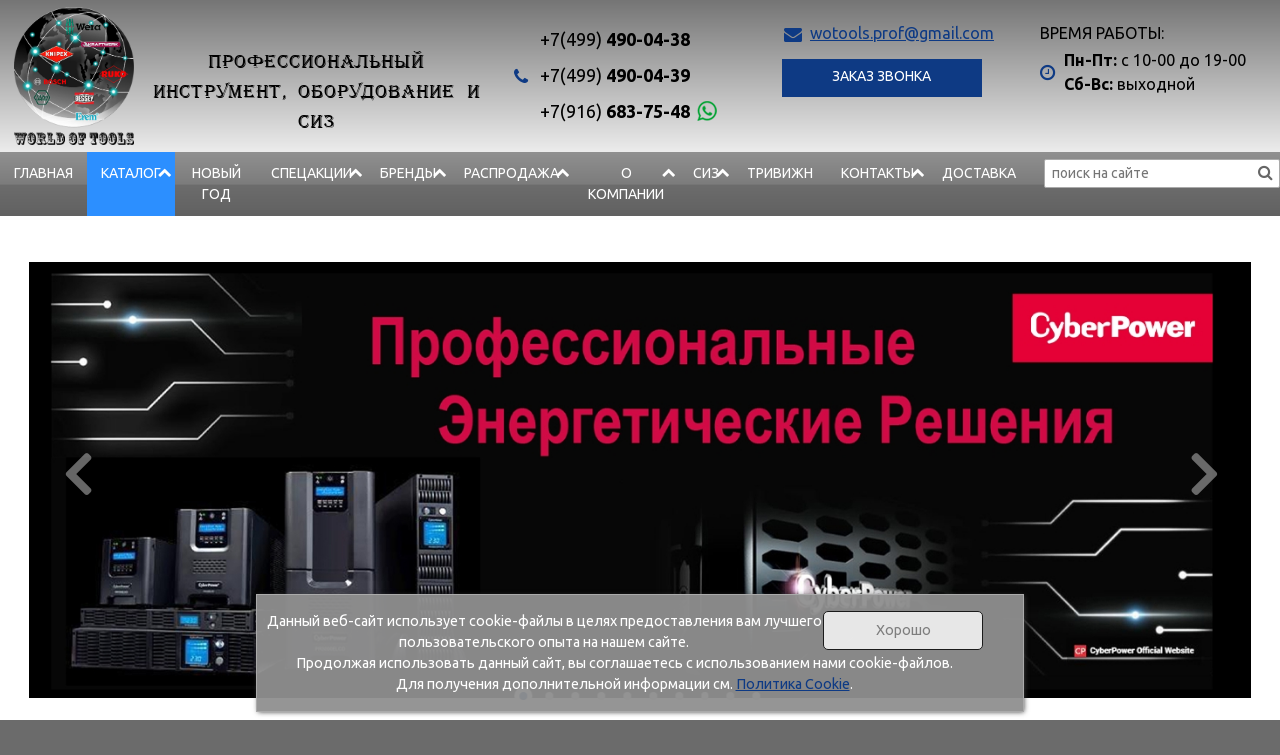

--- FILE ---
content_type: text/html; charset=UTF-8
request_url: https://wotools.ru/bessey/opornaya-plastina
body_size: 30335
content:
<!DOCTYPE html>
<html class="no-js inner section ishop-pg desktop" lang="ru">
<head>
<meta http-equiv="Content-Type" content="text/html; charset=utf-8">
<title>Специальная опорная пластина BESSEY 3100736, 3100737, 3101192, 3101193 - ООО Ворлд оф Тулс</title>
<meta name="keywords" content="опорная пластина BESSEY, опорная пластина BESSEY BE-3100736, опорная пластина BESSEY BE-3100737, опорная пластина BESSEY BE-3101192, опорная пластина BESSEY BE-3101193, наличие товара на складе,продукция завода BESSEY">
<meta name="description" content="BESSEY Специальная опорная пластина">
<meta name="format-detection" content="telephone=no" />
<link rel="shortcut icon" href="data/logo/favicon.ico" type="image/x-icon" />
<script src="/assets/js/vendor/jquery-2.2.4.min.js"></script>
<base href="https://wotools.ru/">
<link rel="stylesheet" href="/assets/css/wotools.min.css?ver=2">
<link rel="stylesheet" href="/assets/js/vendor/fancybox3/jquery.fancybox.min.css">
<style>
	.cdek_line {background: #fff;}
	.cdek_line .close_cdek_line {
		position: absolute;
		top: 0;
		right: 5px;
		font-size: 18px;
		cursor: pointer;
	}
</style>

	<style>
		.header-bottom .logo {float: left;}	</style>
		</head>
		<body id="body">
						<div class="wrapper" id="wrapper">
						<div class="inner-wrapper">
															<header id="myHeader">
									<div class="header-bottom w_slogan">
										<div class="container">
																							<div class="logo">
																													<a href="/" title="На главную">
																																			<img class="logo-img" src="data/logo/logo.png" alt="ООО «Ворлд оф Тулс»" title="ООО «Ворлд оф Тулс»">
																																					<span class="slogan">Профессиональный инструмент, оборудование и сиз</span>
																																																						</a>
																																</div>
															
														<div class="header-contacts">
																																																<div class="phones">
																																																						<div class="icon">
																			<a href="tel:+7499490-04-38"></a>
																		</div>
																		<ul class="phones-list">
																			<li class="phones-list__item"><a href="tel:74994900438"><span class="pref">+7(499) </span>490-04-38</a></li>																			<li class="phones-list__item"><a href="tel:74994900439"><span class="pref">+7(499) </span>490-04-39</a></li>																			<li class="phones-list__item"><a href="tel:79166837548"><span class="pref">+7(916) </span>683-75-48</a></li>																																							<li class="connect">
																																																																<a class="whatsapp" href="https://api.whatsapp.com/send?phone=79166837548"><img src="/assets/images/whatsapp.png" alt=""></a>
																																																																																																									</li> 
																																						</ul>
																	</div>
																																	
																																																<div class="mail">
																																					<div class="mail-wrapper">
																				<div class="icon">
																					<a href="mailto:wotools.prof@gmail.com"></a>
																				</div>

																				<a class="mail-link" href="mailto:wotools.prof@gmail.com">wotools.prof@gmail.com</a>																			</div>
																																																								<div class="call-order-wrapper">
																				<div id="call-order-button" class="call-order button">Заказ звонка</div>																			</div>
																																				</div>
																																	
																															<div class="times-block">
																	<div class="title">Время работы:</div>																	<span class="times">
																		<span>Пн-Пт:</span> с 10-00 до 19-00<br><span>Сб-Вс:</span> выходной																	</span>
																																			</div>
																																																																							
																																	</div>
															</div>
														</div>
													</header>
																									
													<nav id="nav-top">
														<div class="container">
																															<div class="menu-wrapper">
																	<ul class="menu_level_1 clearfix"><li><a href="https://wotools.ru/">Главная</a></li><li class="selected subcat"><span class="arrow"></span><a href="https://wotools.ru/katalog">Каталог</a><ul class="menu_level_2"><li><a href="https://wotools.ru/aotai">AOTAI</a></li><li class="subcat"><span class="arrow"></span><a href="https://wotools.ru/condtrol">CONDTROL</a><ul class="menu_level_3"><li class="subcat"><span class="arrow"></span><a href="https://wotools.ru/condtrol/lazernye-dalnomery">ЛАЗЕРНЫЕ ДАЛЬНОМЕРЫ</a><ul class="menu_level_4"><li><a href="https://wotools.ru/condtrol/seria/lazernye-dalnomery">ЛАЗЕРНЫЕ ДАЛЬНОМЕРЫ CONDTROL</a></li></ul></li></ul></li><li class="subcat"><span class="arrow"></span><a href="https://wotools.ru/knipex">KNIPEX</a><ul class="menu_level_3"><li><a href="https://wotools.ru/knipex/novinki/2024-2025">KNIPEX НОВИНКИ 2024-2025</a></li><li><a href="https://wotools.ru/knipex/novinki-2023-2024">KNIPEX НОВИНКИ 2023 - 2024</a></li><li><a href="https://wotools.ru/knipex/novinki-2022-2023">KNIPEX НОВИНКИ 2022 - 2023</a></li><li><a href="https://wotools.ru/knipex/novinki-2021">НОВИНКИ КНИПЕКС 2021</a></li><li class="subcat"><span class="arrow"></span><a href="https://wotools.ru/knipex/novinki-2019">НОВИНКИ КНИПЕКС 2019</a><ul class="menu_level_4"><li><a href="https://wotools.ru/knipex/l-boxx">KNIPEX Чемодан L-BOXX®</a></li></ul></li><li><a href="https://wotools.ru/knipex/instrument-dlya-udaleniya-izolyacii">ИНСТРУМЕНТ ДЛЯ УДАЛЕНИЯ ИЗОЛЯЦИИ</a></li><li><a href="https://wotools.ru/knipex/kleshi-trubnie-i-santekhnicheskie">KNIPEX КЛЕЩИ ТРУБНЫЕ И САНТЕХНИЧЕСКИЕ</a></li><li><a href="https://wotools.ru/knipex/kleschi-dlya-opressovki">KNIPEX КЛЕЩИ ДЛЯ ОПРЕССОВКИ</a></li><li><a href="https://wotools.ru/knipex/kleschi-kusachki">КЛЕЩИ, КУСАЧКИ</a></li><li><a href="https://wotools.ru/ehlektroizolirovannye-instrumenty">ИЗОЛИРОВАННЫЕ ИНСТРУМЕНТЫ KNIPEX</a></li></ul></li><li class="subcat"><span class="arrow"></span><a href="https://wotools.ru/wera">WERA</a><ul class="menu_level_3"><li><a href="https://wotools.ru/wera/novogodnee-predlozhenie-ot-wera-i-knipex/instrumenty-wera-i-knipex/v-podarochnoj-upakovke">НОВОГОДНЕЕ ПРЕДЛОЖЕНИЕ от WERA и KNIPEX</a></li><li><a href="https://wotools.ru/wera/informaciya-o-produktah-wera">ИНФОРМАЦИЯ О ПРОДУКТАХ WERA</a></li><li class="subcat"><span class="arrow"></span><a href="https://wotools.ru/wera/novinki-2024">WERA НОВИНКИ 2024</a><ul class="menu_level_4"><li><a href="https://wotools.ru/wera/novinki-2024/treshchotka-zyklop-comfort-3-8-i-golovki">ТРЕЩОТКА ZYKLOP COMFORT, 3/8" И ГОЛОВКИ WERA</a></li><li><a href="https://wotools.ru/wera/novinki-2024/rukoyatki-bitoderzhateli-kraftform-kompakt-s-treshchotkoj/838-ra">РУКОЯТКИ БИТОДЕРЖАТЕЛИ KRAFTFORM KOMPAKT С ТРЕЩОТКОЙ 838 RA WERA</a></li><li><a href="https://wotools.ru/wera/novinki-2024/nabory-bit-kraftform-kompakt-serii-27-xl-70-i-71">НАБОРЫ БИТ KRAFTFORM KOMPAKT СЕРИИ 27 XL, 70 И 71 WERA</a></li><li><a href="https://wotools.ru/wera/novinki-2024/nabory-bit-kraftform-kompakt-vde">НАБОРЫ БИТ KRAFTFORM KOMPAKT VDE WERA</a></li><li><a href="https://wotools.ru/wera/novinki-2024/dinamometricheskie-instrumenty">ДИНАМОМЕТРИЧЕСКИЕ ИНСТРУМЕНТЫ WERA</a></li><li><a href="https://wotools.ru/wera/novinki-2024/rozhkovyj-klyuch-joker">РОЖКОВЫЙ КЛЮЧ JOKER WERA</a></li><li><a href="https://wotools.ru/wera/novinki-2024/otvyortki-kraftform">ОТВЁРТКИ KRAFTFORM WERA</a></li><li><a href="https://wotools.ru/wera/novinki-2024/g-obraznye-klyuchi">Г-ОБРАЗНЫЕ КЛЮЧИ WERA</a></li><li><a href="https://wotools.ru/wera/novinki-2024/nabory-bit/we-057900/we-057438/we-057440/we-073631">НАБОРЫ БИТ WERA</a></li><li><a href="https://wotools.ru/wera/novinki-2024/instrumenty-dlya-sistem-otopleniya-kondicionirovaniya-i-santekhniki">ИНСТРУМЕНТЫ ДЛЯ СИСТЕМ ОТОПЛЕНИЯ, КОНДИЦИОНИРОВАНИЯ И САНТЕХНИКИ WERA</a></li></ul></li><li><a href="https://wotools.ru/wera/novinki-2022-2023">WERA НОВИНКИ 2022 - 2023</a></li><li class="subcat"><span class="arrow"></span><a href="https://wotools.ru/wera/joker">КЛЮЧ JOKER</a><ul class="menu_level_4"><li><a href="https://wotools.ru/wera/joker-pozicii">WERA JOKER позиции</a></li></ul></li><li class="subcat"><span class="arrow"></span><a href="https://wotools.ru/wera/seria900">WERA серия 900</a><ul class="menu_level_4"><li><a href="https://wotools.ru/wera/seria900-pozicii">WERA серия 900 позиции</a></li></ul></li><li class="subcat"><span class="arrow"></span><a href="https://wotools.ru/wera/seria300">WERA серия 300</a><ul class="menu_level_4"><li><a href="https://wotools.ru/wera/seria300-katalog">WERA серия 300 позиции</a></li></ul></li></ul></li><li class="subcat selected"><span class="arrow"></span><a href="https://wotools.ru/bessey">BESSEY</a><ul class="menu_level_3"><li><a href="https://wotools.ru/bessey/novinki/2022-2023">BESSEY НОВИНКИ 2022 - 2023 г.г.</a></li><li><a href="https://wotools.ru/bessey/tg-original">BESSEY TG Original</a></li><li class="subcat"><span class="arrow"></span><a href="https://wotools.ru/bessey/be-gz/be-g">BESSEY Цельнометал. струбцины BE-GZ и BE-GS</a><ul class="menu_level_4"><li><a href="https://wotools.ru/bessey/omega">Струбцина BESSEY-OMEGA Цельнометаллические струбцины</a></li></ul></li><li class="subcat"><span class="arrow"></span><a href="https://wotools.ru/bessey/novinki/be-revo-krev/be-revo-kre/be-gearklamp-gk/be-stc-s-mft/be-stc-set-t20/be-komplekt-stc/be-frz12/be-tl/be-st">BESSEY НОВИНКИ</a><ul class="menu_level_4"><li><a href="https://wotools.ru/bessey/vario-korpusnaia-strubtcina-revo">BESSEY Vario Корпусная струбцина REVO KREV</a></li><li><a href="https://wotools.ru/bessey/strubtcina-s-reduktorom-gearklamp-gk/be-gk">BESSEY Струбцина с редуктором GearKlamp GK</a></li></ul></li><li class=" selected"><a href="https://wotools.ru/bessey/visokoeffektivnie-strubcini/slm-sgm-sgtm-stbm-stbs-stbvc-gsl">BESSEY Высокоэффективные струбцины SLM, SGM, SGTM, STBM, STBS, STBVC, GSL</a></li><li><a href="https://wotools.ru/bessey/kombiklamp-sg-vad">KombiKlamp SG-VAD</a></li><li><a href="https://wotools.ru/bessey/u-obraznie-strubcini">BESSEY U-образные струбцины BE-GUZ, BE-SGU, BE-STBU, BE-GUH</a></li><li><a href="https://wotools.ru/bessey/strubcina-gra-upor-grd">Струбцины BESSEY с манипулятором для зажима и разжима в огранич. прост-ве BE-GRA упор BE-GRD</a></li><li><a href="https://wotools.ru/bessey/be-slv/modulnaya-konstruktciya/nabor-vysokoeffektivnyh-strubtcin-podstraivaiushchihsya-pod-raznoobraznie-formi-v-sbore/be-slv-be-gvs">BESSEY Высокоэффективные струбцины. Модульная конструкция. BE-SLV, BE-GVS</a></li><li><a href="https://wotools.ru/bessey/c-obraznie-strubcini">BESSEY C-образные струбцины BE-VC BE-SC BE-CDF-C</a></li><li><a href="https://wotools.ru/bessey/zazhim-dlya-plastin-ps130-ps55">BESSEY Зажим для пластин PS130 PS55</a></li><li><a href="https://wotools.ru/bessey/strubtciny-dlia-raboty-odnoy-rukoy/be-ehz/be-duoklamp-duo/be-ez/be-ezs">BESSEY Струбцины для работы одной рукой BE-EHZ BE-DuoKlamp DUO BE-EZ BE-EZS</a></li><li><a href="https://wotools.ru/bessey/legkie-strubtciny-kliklamp-kli">BESSEY Легкие струбцины KliKlamp KLI</a></li><li><a href="https://wotools.ru/bessey/lentochnie-zagimi-ban700-ban400-info">BESSEY Ленточные зажимы BAN700 BAN400</a></li><li><a href="https://wotools.ru/bessey/uglovye-zazhimy-ws">BESSEY Угловые зажимы WS</a></li><li><a href="https://wotools.ru/bessey/richagnie-strubcini/be-gh/be-gsh/be-sghs">BESSEY Рычажные струбцины BE-GH BE-GSH BE-SGHS</a></li><li><a href="https://wotools.ru/bessey/nozh-pezak-i-multitool-pretcizionnIy-rez-be-dbkph-eu-be-dbkwh-eu-be-dbkah-eu">Нож - pезак и multitool Прецизионный рез BE-DBKPH-EU BE-DBKWH-EU BE-DBKAH-EU</a></li><li><a href="https://wotools.ru/bessey/kromochnye-strubciny/kromochnye-zazhimy/ekt-55/kf2-4/ec3/kt5-1cp/kt5-2">BESSEY КРОМОЧНЫЕ СТРУБЦИНЫ (ЗАЖИМЫ)</a></li><li><a href="https://wotools.ru/bessey/zazhimy-dlya-trub/bpc">BESSEY ЗАЖИМЫ ДЛЯ ТРУБ</a></li><li><a href="https://wotools.ru/bessey/strubciny-dlya-svarochnyh-stolov">BESSEY СТРУБЦИНЫ ДЛЯ СВАРОЧНЫХ СТОЛОВ</a></li><li><a href="https://wotools.ru/bessey/fiksiruyushchie-zazhimy/prizhimnye-zazhimy/dlya-metalloobrabotki">BESSEY ФИКСИРУЮЩИЕ (ПРИЖИМНЫЕ) ЗАЖИМЫ ДЛЯ МЕТАЛЛООБРАБОТКИ И СВАРКИ</a></li><li><a href="https://wotools.ru/bessey/zazhimy-s-avtomaticheskoj-regulirovkoj">BESSEY ЗАЖИМЫ С АВТОМАТИЧЕСКОЙ РЕГУЛИРОВКОЙ</a></li></ul></li><li class="subcat"><span class="arrow"></span><a href="https://wotools.ru/heyco/katalog">HEYCO</a><ul class="menu_level_3"><li><a href="https://wotools.ru/heyco/maxline-410">HEYCO ключи Maxline 410</a></li><li><a href="https://wotools.ru/heyco/varicat">HEYCO Ручка-трещотка VaricaT</a></li><li><a href="https://wotools.ru/heyco/telegka">HEYCO Тележки - система хранения HE-1127</a></li><li><a href="https://wotools.ru/heyco/heytec/katalog">HEYCO/HEYTEC</a></li></ul></li><li><a href="https://wotools.ru/picard/katalog">PICARD</a></li><li class="subcat"><span class="arrow"></span><a href="https://wotools.ru/dremel/katalog">DREMEL</a><ul class="menu_level_3"><li><a href="https://wotools.ru/dremel/nasadki-aksessuary">НАСАДКИ / АКСЕССУАРЫ DREMEL ®</a></li></ul></li><li class="subcat"><span class="arrow"></span><a href="https://wotools.ru/nws">NWS</a><ul class="menu_level_3"><li><a href="https://wotools.ru/nws/otvyortki">ОТВЁРТКИ NWS</a></li><li><a href="https://wotools.ru/nws/sharnirno-gubcevyj-instrument">ШАРНИРНО-ГУБЦЕВЫЙ ИНСТРУМЕНТ NWS</a></li></ul></li><li class="subcat"><span class="arrow"></span><a href="https://wotools.ru/witte">WITTE</a><ul class="menu_level_3"><li class="subcat"><span class="arrow"></span><a href="https://wotools.ru/witte/otvyortki">ОТВЁРТКИ WITTE</a><ul class="menu_level_4"><li><a href="https://wotools.ru/witte/maxx/seriya">MAXX WITTE</a></li><li><a href="https://wotools.ru/witte/maxx-plus/seriya">MAXX PLUS WITTE</a></li><li><a href="https://wotools.ru/witte/maxx-vde/seriya">MAXX VDE WITTE</a></li><li><a href="https://wotools.ru/witte/maxx-vde-slim/seriya">MAXX VDE SLIM WITTE</a></li><li><a href="https://wotools.ru/witte/maxx/voltage-tester">MAXX VOLTAGE TESTER WITTE</a></li><li><a href="https://wotools.ru/witte/maxxpro-stainless">MAXXPRO STAINLESS WITTE</a></li><li><a href="https://wotools.ru/witte/maxxpro-nature">MAXXPRO NATURE WITTE</a></li><li><a href="https://wotools.ru/witte/maxxpro-women-line">MAXXPRO WOMEN Line WITTE</a></li><li><a href="https://wotools.ru/witte/pro">PRO WITTE</a></li><li><a href="https://wotools.ru/witte/pro-plus">PRO PLUS WITTE</a></li><li><a href="https://wotools.ru/witte/pro/impact">PRO IMPACT WITTE</a></li><li><a href="https://wotools.ru/witte/pro-vde">PRO VDE WITTE</a></li><li><a href="https://wotools.ru/witte/pro-slim-vde">PRO VDE SLIM WITTE</a></li><li><a href="https://wotools.ru/witte/pro-bitdrive">PRO BITDRIVE WITTE</a></li><li><a href="https://wotools.ru/witte/pro-bitdrive-ratchet">PRO BITDRIVE RATCHET WITTE</a></li><li><a href="https://wotools.ru/witte/pro-bitdrive-torque">PRO BITDRIVE TORQUE WITTE</a></li><li><a href="https://wotools.ru/witte/pro-bitdrive-torque/vde">PRO BITDRIVE TORQUE VDE WITTE</a></li><li><a href="https://wotools.ru/witte/pro/esd">PRO ESD WITTE</a></li><li><a href="https://wotools.ru/witte/pro/voltage-testers">PRO VOLTAGE TESTERS WITTE</a></li><li><a href="https://wotools.ru/witte/pro/voltage-testers">PRO VOLTAGE TESTERS WITTE</a></li><li><a href="https://wotools.ru/witte/pro/nature">PRO NATURE WITTE</a></li><li><a href="https://wotools.ru/witte/pro/t-bar">PRO Т-bar WITTE</a></li><li><a href="https://wotools.ru/witte/pro/wittron">PRO WITTRON WITTE</a></li><li><a href="https://wotools.ru/witte/pro/wittron-vde">PRO WITTRON VDE WITTE</a></li></ul></li><li class="subcat"><span class="arrow"></span><a href="https://wotools.ru/witte/shestigrannye-klyuchi/allen-keys">ШЕСТИГРАННЫЕ КЛЮЧИ  WITTE</a><ul class="menu_level_4"><li><a href="https://wotools.ru/witte/pro/allen-key/klyuchi-shestigrannye">PRO ALLEN KEYS  ШЕСТИГРАННЫЕ КЛЮЧИ WITTE</a></li></ul></li><li class="subcat"><span class="arrow"></span><a href="https://wotools.ru/witte/bity">БИТЫ WITTE</a><ul class="menu_level_4"><li><a href="https://wotools.ru/witte/maxx-impact/bits/bity">MAXX IMPACT BITS БИТЫ WITTE</a></li><li><a href="https://wotools.ru/witte/maxx-stainless-bits/bity-iz-nerzhaveyushchej-stali">MAXX STAINLESS BITS WITTE</a></li><li><a href="https://wotools.ru/witte/maxx-extra-hard-bits/bity">MAXX EXTRA-HARD BITS WITTE</a></li><li><a href="https://wotools.ru/witte/maxx-tin-bits/bity">MAXX TIN BITS WITTE</a></li><li><a href="https://wotools.ru/witte/maxx-diamond-bits/bity">MAXX DIAMOND BITS WITTE</a></li><li><a href="https://wotools.ru/witte/pro-bits/bity/witte-biti">PRO BITS БИТЫ WITTE</a></li></ul></li><li><a href="https://wotools.ru/witte/bitodeorzhateli">БИТОДЕРЖАТЕЛИ WITTE</a></li><li><a href="https://wotools.ru/witte/nabory-promyshlennyh-bit">НАБОРЫ ПРОМЫШЛЕННЫХ БИТ WITTE</a></li><li><a href="https://wotools.ru/witte/treshchotka-bitcommander">ТРЕЩОТКА BITCOMMANDER WITTE</a></li></ul></li><li class="subcat"><span class="arrow"></span><a href="https://wotools.ru/stabila">STABILA</a><ul class="menu_level_3"><li class="subcat"><span class="arrow"></span><a href="https://wotools.ru/stabila/urovni-vaterpasy">УРОВНИ/ВАТЕРПАСЫ STABILA</a><ul class="menu_level_4"><li><a href="https://wotools.ru/stabila/ehlektronnye-urovni">ЭЛЕКТРОННЫЕ УРОВНИ STABILA</a></li><li><a href="https://wotools.ru/stabila/novinki-urovni-vaterpasy">НОВИНКИ УРОВНИ/ВАТЕРПАСЫ STABILA</a></li></ul></li><li><a href="https://wotools.ru/stabila/lazernye-dalnomery">ЛАЗЕРНЫЕ ПРИБОРЫ/ДАЛЬНОМЕРЫ STABILA</a></li><li><a href="https://wotools.ru/stabila/rotacionnye-lazernye-niveliry">РОТАЦИОННЫЕ ЛАЗЕРНЫЕ НИВЕЛИРЫ STABILA</a></li></ul></li><li class="subcat"><span class="arrow"></span><a href="https://wotools.ru/wiha">WIHA</a><ul class="menu_level_3"><li><a href="https://wotools.ru/wiha/ehlektricheskaya-otvyortka-speed-e-ii">ЭЛЕКТРИЧЕСКАЯ ОТВЁРТКА SPEED E II WIHA</a></li><li><a href="https://wotools.ru/wiha/mikrootvyortki-wiha-picofinish">МИКРООТВЁРТКИ PICOFINISH WIHA</a></li><li><a href="https://wotools.ru/wiha/dinamometriya">ДИНАМОМЕТРИЯ WIHA</a></li></ul></li><li class="subcat"><span class="arrow"></span><a href="https://wotools.ru/felo">FELO</a><ul class="menu_level_3"><li><a href="https://wotools.ru/felo/ergonic">ERGONIC® серия FELO</a></li><li><a href="https://wotools.ru/felo/e-smart">E-SMART® серия FELO</a></li><li><a href="https://wotools.ru/felo/smart">SMART® серия FELO</a></li><li><a href="https://wotools.ru/felo/r-go">R-GO серия FELO</a></li><li><a href="https://wotools.ru/felo/ergonic-k">ERGONIC® K серия FELO</a></li><li><a href="https://wotools.ru/felo/nm">Нм серия FELO</a></li><li><a href="https://wotools.ru/felo/ergonic-e-slim/vde">ERGONIC® E-SLIM VDE серия FELO</a></li><li><a href="https://wotools.ru/felo/otvyortki-t-obraznye">ОТВЁРТКИ Т-ОБРАЗНЫЕ серия FELO</a></li><li><a href="https://wotools.ru/felo/bitoderzhateli">БИТОДЕРЖАТЕЛИ FELO</a></li></ul></li><li class="subcat"><span class="arrow"></span><a href="https://wotools.ru/ruko/katalog">RUKO</a><ul class="menu_level_3"><li><a href="https://wotools.ru/ruko/sverla-po-metallu-din-338-gost-10902-77">Свёрла по металлу  DIN 338 (ГОСТ 10902-77) RUKO </a></li><li><a href="https://wotools.ru/ruko/nabori-sverl-po-metallu-gost-10902-77">Наборы свёрл по металлу ГОСТ 10902-77 RUKO </a></li><li><a href="https://wotools.ru/ruko/sverlilnie-mobilnie-stanki-na-magnitnom-osnovanii">Сверлильные мобильные станки на магнитном основании RUKO</a></li><li><a href="https://wotools.ru/ruko/kromochniy-frezer-rkf10-gost-30699-2001">Кромочный фрезер RKF10 ГОСТ 30699-2001 RUKO </a></li><li><a href="https://wotools.ru/ruko/obzor-tekhnicheskikh-harakteristik-stankov-na-magnitnom-osnovanii">Обзор технических характеристик станков на магнитном основании RUKO</a></li><li class="subcat"><span class="arrow"></span><a href="https://wotools.ru/ruko/metchiki-ruchnie">Метчики ручные RUKO</a><ul class="menu_level_4"><li><a href="https://wotools.ru/ruko/metchiki-ruchnie-razdel">Метчики ручные RUKO раздел</a></li><li><a href="https://wotools.ru/ruko/nabori-ruchnikh-metchikov-razdel">Наборы ручных метчиков RUKO раздел</a></li></ul></li><li class="subcat"><span class="arrow"></span><a href="https://wotools.ru/ruko/metchiki-mashinnie">Метчики машинные RUKO</a><ul class="menu_level_4"><li><a href="https://wotools.ru/ruko/metchiki-mashinnye-razdel">Метчики машинные RUKO раздел</a></li><li><a href="https://wotools.ru/ruko/nabory-mashinnykh-metchikov-razdel">Наборы машинных метчиков RUKO раздел</a></li></ul></li><li class="subcat"><span class="arrow"></span><a href="https://wotools.ru/ruko/plashki">Плашки RUKO</a><ul class="menu_level_4"><li><a href="https://wotools.ru/ruko/plashki">Плашки RUKO</a></li><li><a href="https://wotools.ru/ruko/nabor-plashek">Набор плашек RUKO</a></li><li><a href="https://wotools.ru/ruko/derzhateli-dlia-metchikov-i-plashek">Держатели для метчиков и плашек RUKO</a></li></ul></li><li><a href="https://wotools.ru/ruko/komplekt-instrumentov-dlia-remonta-rezby">Комплект инструментов для ремонта резьбы RUKO</a></li><li><a href="https://wotools.ru/ruko/zenkera">Зенкера RUKO</a></li><li class="subcat"><span class="arrow"></span><a href="https://wotools.ru/ruko/stupenchatye-svyorla">Ступенчатые свёрла RUKO</a><ul class="menu_level_4"><li><a href="https://wotools.ru/ruko/stupenchatye-svyorla-hss-i-hsse-co-5">RUKO Ступенчатые свёрла HSS и HSSE-Co 5, CBN шлифованные со спиралевидной канавкой с подточкой острия</a></li></ul></li><li><a href="https://wotools.ru/ruko/borfrezy">Борфрезы RUKO</a></li><li><a href="https://wotools.ru/ruko/koronka">Коронки RUKO</a></li><li><a href="https://wotools.ru/RUKO/Svyorla-po-betonu">Свёрла по бетону RUKO</a></li><li><a href="https://wotools.ru/ruko/svyorla-po-derevu">Свёрла по дереву RUKO</a></li></ul></li><li><a href="https://wotools.ru/cyberpower/katalog">CYBERPOWER</a></li><li><a href="https://wotools.ru/gedore/katalog">GEDORE</a></li><li><a href="https://wotools.ru/hikmicro">HIKMICRO</a></li><li class="subcat"><span class="arrow"></span><a href="https://wotools.ru/rgk">RGK</a><ul class="menu_level_3"><li><a href="https://wotools.ru/rgk/ibp/istochniki-besperebojnogo-pitaniya">ИБП RGK</a></li><li><a href="https://wotools.ru/rgk/teplovizory">ТЕПЛОВИЗОРЫ RGK</a></li><li><a href="https://wotools.ru/kontaktnye-termometry-rgk/termogigrometry-amo">КОНТАКТНЫЕ ТЕРМОМЕТРЫ RGK ТЕРМОГИГРОМЕТРЫ AMO</a></li><li><a href="https://wotools.ru/rgk/indikatory-napryazheniya">ИНДИКАТОРЫ НАПРЯЖЕНИЯ RGK</a></li><li><a href="https://wotools.ru/rgk/multimetry/RGK_DM-10/RGK_DM-12/RGK_DM-15/RGK_DM-20/RGK_DM-25/RGK_DM-30/RGK_DM-40/RGK_DM-50/RGK_RC-10/RGK_RC-12">МУЛЬТИМЕТРЫ RGK</a></li></ul></li><li><a href="https://wotools.ru/king-tony/katalog">KING TONY</a></li><li><a href="https://wotools.ru/kontakt-chemie/katalog">KONTAKT CHEMIE</a></li><li class="subcat"><span class="arrow"></span><a href="https://wotools.ru/kraftwerk/katalog">KRAFTWERK</a><ul class="menu_level_3"><li><a href="https://wotools.ru/kraftwerk/ploskogubcy-kleshchi-kusachki">KRAFTWERK ПЛОСКОГУБЦЫ, КЛЕЩИ, КУСАЧКИ</a></li><li><a href="https://wotools.ru/kraftwerk/razdel/otvertki-golovki-nasadki">Раздел: ОТВЁРТКИ, ГОЛОВКИ, НАСАДКИ</a></li><li><a href="https://wotools.ru/kraftwerk/fonary">KRAFTWERK ФОНАРИ</a></li><li><a href="https://wotools.ru/kraftwerk/razdel-dinamometriya">Раздел: ДИНАМОМЕТРИЯ</a></li><li><a href="https://wotools.ru/kraftwerk/telegki">Раздел: ОРГАНИЗАЦИЯ РАБОЧЕГО МЕСТА</a></li><li><a href="https://wotools.ru/kraftwerk/razdel-obrabotka-kabelya">Раздел: ОБРАБОТКА КАБЕЛЯ</a></li><li><a href="https://wotools.ru/kraftwerk/gaechnye-klyuchi">KRAFTWERK ГАЕЧНЫЕ КЛЮЧИ</a></li><li><a href="https://wotools.ru/kraftwerk/sumki">KRAFTWERK СУМКИ И НАБОРЫ</a></li><li><a href="https://wotools.ru/kraftwerk/avtoservis">KRAFTWERK ИНСТРУМЕНТ ДЛЯ АВТОСЕРВИСА</a></li><li><a href="https://wotools.ru/kraftwerk/avtosport">KRAFTWERK Инструменты в автоспорте</a></li></ul></li><li class="subcat"><span class="arrow"></span><a href="https://wotools.ru/bosch/katalog">BOSCH</a><ul class="menu_level_3"><li><a href="https://wotools.ru/bosch/akkumulyatornie-dreli-shurupoverti">BOSCH АККУМУЛЯТОРНЫЕ ДРЕЛИ-ШУРУПОВЁРТЫ</a></li></ul></li><li><a href="https://wotools.ru/erem/katalog">EREM</a></li><li><a href="https://wotools.ru/stihl">STIHL</a></li><li class="subcat"><span class="arrow"></span><a href="https://wotools.ru/mob-peddinghaus/katalog">MOB PEDDINGHAUS IUS MONDELIN</a><ul class="menu_level_3"><li><a href="https://wotools.ru/mob-peddinghaus/iskrobezopasniy-instrument-gost-31441-5-2011">MOB PEDDINGHAUS IUS Искробезопасный инструмент (ГОСТ 31441.5-2011) </a></li></ul></li><li><a href="https://wotools.ru/bahco/katalog">BAHCO</a></li><li><a href="https://wotools.ru/izar/katalog">IZAR</a></li><li><a href="https://wotools.ru/unior/katalog">UNIOR</a></li><li><a href="https://wotools.ru/chemiline/kemilayn/kemilain/kemilayn/himicheskie-sredstva-ochistki-ehkspluatacii-i-dlya-zashchity">КЕМИЛАЙН</a></li><li class="subcat"><span class="arrow"></span><a href="https://wotools.ru/ansell">ANSELL</a><ul class="menu_level_3"><li><a href="https://wotools.ru/ishop/30">ANSELL промышленные перчатки</a></li><li><a href="https://wotools.ru/ishop/31">ANSELL перчатки специального назначения</a></li></ul></li><li><a href="https://wotools.ru/weldingmaster/professionalnye-мodulnye-svarochnye-stoly-weldingmaster">WELDINGMASTER </a></li><li class="subcat"><span class="arrow"></span><a href="https://wotools.ru/jokari">JOKARI</a><ul class="menu_level_3"><li><a href="https://wotools.ru/JOKARI/Nozh_dlya_razdelki_kabelya">Раздел: JOKARI Ножи для разделки кабеля </a></li><li><a href="https://wotools.ru/JOKARI/ SNYATIE_IZOLYATSII">Раздел: JOKARI Снятие изоляции</a></li><li><a href="https://wotools.ru/JOKARI/Cleshchi_dlya_snyatiya_izoliatci">Раздел: JOKARI Клещи для снятия изоляции</a></li><li><a href="https://wotools.ru/JOKARI/Semnik_izoliatcii_model_Mini">JOKARI Съемник изоляции модель Mini</a></li></ul></li><li><a href="https://wotools.ru/belman">BELMAN</a></li><li><a href="https://wotools.ru/karnasch">KARNASCH</a></li><li><a href="https://wotools.ru/kukko">KUKKO</a></li><li><a href="https://wotools.ru/kraftool">KRAFTOOL</a></li><li><a href="https://wotools.ru/revtool">REVTOOL</a></li><li><a href="https://wotools.ru/cembre">CEMBRE</a></li><li><a href="https://wotools.ru/brady">BRADY</a></li><li><a href="https://wotools.ru/niz/nizhegorodskij-instrumentalnyj-zavod">НИЗ</a></li><li><a href="https://wotools.ru/kinol/kozhnyj-antiseptik">КИНОЛ</a></li><li class="subcat"><span class="arrow"></span><a href="https://wotools.ru/usag">USAG</a><ul class="menu_level_3"><li class="subcat"><span class="arrow"></span><a href="https://wotools.ru/usag/iconic-products">ICONIC PRODUCTS USAG</a><ul class="menu_level_4"><li><a href="https://wotools.ru/usag/280-t/t-obraznye-klyuchi-s-shestigrannoj-golovkoj/opisanie-serii">Т-образные ключи с шестигранной головкой 280 T описание серии USAG</a></li><li><a href="https://wotools.ru/usag/324-seriya/opisanie/otvyortki">324 серия описание Отвёртки USAG</a></li><li><a href="https://wotools.ru/usag/treshchotka/237-a-seriya">Трещотка 237 А серия описание USAG</a></li><li><a href="https://wotools.ru/usag/285-seriya/kombinirovannye-gaechnye-klyuchi">285 серия описание Комбинированные гаечные ключи USAG</a></li><li><a href="https://wotools.ru/usag/285-ka-seriya/reversivnye-kombinirovannye-klyuchi-s-treshchotkoj-i-stopornym-kolcom">285 KA серия описание Реверсивные комбинированные ключи с трещоткой и стопорным кольцом USAG</a></li><li><a href="https://wotools.ru/usag/syomnik-dlya-maslyanogo-filtra/443-n/443-nc">Съёмники для масляного фильтра 443 N и 443 NC USAG</a></li><li><a href="https://wotools.ru/usag/150-ax/ploskogubcy-kusachki-dlinnogubcy">Плоскогубцы, кусачки, длинногубцы серия 150 AX USAG</a></li></ul></li></ul></li><li class="subcat"><span class="arrow"></span><a href="https://wotools.ru/mitutoyo">MITUTOYO</a><ul class="menu_level_3"><li><a href="https://wotools.ru/mitutoyo/shtangencirkuli">ШТАНГЕНЦИРКУЛИ MITUTOYO</a></li><li><a href="https://wotools.ru/mitutoyo/mikrometry">МИКРОМЕТРЫ MITUTOYO</a></li><li><a href="https://wotools.ru/mitutoyo/nutromery">НУТРОМЕРЫ MITUTOYO</a></li></ul></li><li><a href="https://wotools.ru/gross">GROSS</a></li><li class="subcat"><span class="arrow"></span><a href="https://wotools.ru/smartlift/katalog">SMARTLIFT</a><ul class="menu_level_3"><li><a href="https://wotools.ru/smartlift/gidravlicheskie-telezhki-rohli">ГИДРАВЛИЧЕСКИЕ ТЕЛЕЖКИ (РОХЛИ) SMARTLIFT</a></li></ul></li></ul></li><li><a href="https://wotools.ru/noviy_god">НОВЫЙ ГОД</a></li><li class="subcat"><span class="arrow"></span><a href="https://wotools.ru/akcii">СПЕЦАКЦИИ</a><ul class="menu_level_2"><li><a href="https://wotools.ru/akciya/do-31-12-2025">НОВОГОДНЯЯ АКЦИЯ до 31 декабря 2025 года</a></li><li><a href="https://wotools.ru/knipex/akciya/s-09-01-2025-po-31-03-2025">KNIPEX АКЦИЯ с 09.01.2025 по 31.03.2025 г.г.</a></li><li><a href="https://wotools.ru/besseу/specakciya/strubciny-1-kvartal-2025">BESSEY СПЕЦАКЦИЯ 1 квартал 2025 год</a></li><li><a href="https://wotools.ru/knipex/akciya/s-01-07-2023-po-31-12-2023/ploskogubcy-passatizhi-dlinnogubcy-bokorezy">KNIPEX АКЦИЯ с 01.07.2023 по 30.06.2024 г.г.</a></li><li><a href="https://wotools.ru/knipex/akciya/s-01-11-2025-po-31-12-2025">KNIPEX АКЦИЯ с 01.11.2025 по 31.12.2025 г.г.</a></li><li><a href="https://wotools.ru/knipex/akciya/s-01-07-2023-po-31-12-2023">KNIPEX АКЦИЯ с 01.07.2023 по 30.06.2024 г.г.</a></li><li><a href="https://wotools.ru/wera/akciya/s-15-07-2024-po-30-09-2024-g-g">WERA АКЦИЯ с 15.07.2023 по 30.09.2024 г.г.</a></li><li><a href="https://wotools.ru/wera/akciya/s-01-03-2023-po-31-12-2023-g-g">WERA АКЦИЯ с 01.07.2023 по 31.03. 2024 г.г.</a></li><li><a href="https://wotools.ru/felo/akciya/s-01-02-2024-po-30-04-2024">FELO АКЦИЯ с 01.02.2024 по 30.04. 2024 г.г.</a></li><li><a href="https://wotools.ru/knipex/rozhdestvenskij-nabor/kn-002072s6">KNIPEX РОЖДЕСТВЕНСКИЙ НАБОР KN-002072S6</a></li><li><a href="https://wotools.ru/felo/akciya/do-31-12-2023">FELO АКЦИЯ до 31.12.2023 г.г.</a></li><li class="subcat"><span class="arrow"></span><a href="https://wotools.ru/knipex/akciya/01/10/2021-31/12/21">KNIPEX АКЦИЯ с 01.10.2021 по 31.12.2021 г.г.</a><ul class="menu_level_3"><li><a href="https://wotools.ru/knipex/akciya/01/10/2021-31/12/21-tablicy">KNIPEX АКЦИЯ с 01.10.2021 по 31.12.2021 г.г. таблицы</a></li><li><a href="https://wotools.ru/knipex/akciya/01/10/2021-31/12/21-tablicy2">KNIPEX АКЦИЯ с 01.10.2021 по 31.12.2021 г.г. таблицы2</a></li><li><a href="https://wotools.ru/knipex/akciya/01/10/2021-31/12/21-tablicy3">KNIPEX АКЦИЯ с 01.10.2021 по 31.12.2021 г.г. таблицы3</a></li><li><a href="https://wotools.ru/knipex/akciya/01/10/2021-31/12/21-tablicy4">KNIPEX АКЦИЯ с 01.10.2021 по 31.12.2021 г.г. таблицы4</a></li><li><a href="https://wotools.ru/knipex/akciya/01/10/2021-31/12/21-tablicy5">KNIPEX АКЦИЯ с 01.10.2021 по 31.12.2021 г.г. таблицы5</a></li><li><a href="https://wotools.ru/knipex/akciya/01/10/2021-31/12/21-tablicy6">KNIPEX АКЦИЯ с 01.10.2021 по 31.12.2021 г.г. таблицы6</a></li><li><a href="https://wotools.ru/knipex/akciya/01/10/2021-31/12/21-tablicy7">KNIPEX АКЦИЯ с 01.10.2021 по 31.12.2021 г.г. таблицы7</a></li></ul></li><li><a href="https://wotools.ru/wera/akciya/01/07/2021-31/12/21">WERA АКЦИЯ с 01.07.2021 по 31.12.2021 г.г.</a></li><li><a href="https://wotools.ru/knipex/akciya/01/04/2021-30/06/21">KNIPEX АКЦИЯ с 01.04.2021 по 30.06.2021 г.г.</a></li><li class="subcat"><span class="arrow"></span><a href="https://wotools.ru/knipex/akciya/01/11/20-31/12/20">KNIPEX АКЦИЯ с 01.11.2020 по 31.12.2020 г.г.</a><ul class="menu_level_3"><li><a href="https://wotools.ru/knipex/akciya/01/11/20-31/12/20-broshyura">KNIPEX АКЦИЯ с 01.11.2020 по 31.12.2020 г.г.- брошюра</a></li></ul></li><li><a href="https://wotools.ru/akciya/bessey-i-erdy-noyabr-2020">АКЦИЯ BESSEY и ERDY ноябрь 2020</a></li><li><a href="https://wotools.ru/knipex/akciya/s-01/08/2020-po-31/10/2020">KNIPEX АКЦИЯ  с 01.08.2020 по 31.10.2020 г.г.</a></li><li><a href="https://wotools.ru/wera/akciya/01-04-2020-31-05-2020">WERA АКЦИЯ с 01.04.2020 г. по 31.05.2020 г.г.</a></li><li><a href="https://wotools.ru/wera/akciya/01.02.2020">WERA АКЦИЯ 01.02.2020 г.</a></li><li><a href="https://wotools.ru/kraftwerk/akciya-do-31.01.2020">KRAFTWERK АКЦИЯ до 31.01.2020 г.</a></li><li><a href="https://wotools.ru/wera/akciya/s-01.09.2019-po-31.10.2019">WERA АКЦИЯ 01.09.2019 г. по 31.10.2019 г.</a></li><li><a href="https://wotools.ru/besseу/akciya2019/nozh-i-fonar">BESSEY СПЕЦАКЦИЯ</a></li><li><a href="https://wotools.ru/knipex/akciya/06-05-202015-07-2020">KNIPEX АКЦИЯ с 06.05.2020 г. по 15.07.2020 г.г.</a></li><li class="subcat"><span class="arrow"></span><a href="https://wotools.ru/knipex/akciya/18/01/2021-31/03/21">KNIPEX АКЦИЯ с 18.01.2021 по 31.03.2021 г.г.</a><ul class="menu_level_3"><li><a href="https://wotools.ru/knipex/akciya/18/01/2021-31/03/21-broshyura">KNIPEX АКЦИЯ с 18.01.2021 по 31.03.2021 г.г. брошюра</a></li></ul></li><li><a href="https://wotools.ru/heyco/bessey/akciya-01.10.2019-po-31.12.2019">HEYCO - BESSEY АКЦИЯ 01.10.2019 г. по 31.12.2019 г.</a></li><li><a href="https://wotools.ru/knipex/akciya/do-31-12-2019">KNIPEX АКЦИЯ до 31.12.2019 год</a></li><li><a href="https://wotools.ru/knipex/akciya/s-01-03-2020-po-30-04-2020">KNIPEX АКЦИЯ с 01.03.2020 г. по 30.04.2020 г.</a></li><li><a href="https://wotools.ru/akciya/knipex-wera/s-10-02-2020-po-29-02-2020-g">АКЦИЯ KNIPEX И WERA с 10.02.2020 по 29.02.2020 г.г.</a></li></ul></li><li class="subcat"><span class="arrow"></span><a href="https://wotools.ru/nashi/postavschiki">БРЕНДЫ</a><ul class="menu_level_2"><li><a href="https://wotools.ru/knipex/katalog">KNIPEX</a></li><li><a href="https://wotools.ru/wera/katalog">WERA</a></li><li><a href="https://wotools.ru/bosch">BOSCH</a></li><li><a href="https://wotools.ru/nws/katalog">NWS</a></li><li class="subcat"><span class="arrow"></span><a href="https://wotools.ru/katalog/bessey">BESSEY</a><ul class="menu_level_3"><li><a href="https://wotools.ru/bessey-harakteristiki-firmennyh-izdeliy">BESSEY Характеристики фирменных изделий струбцин</a></li></ul></li><li><a href="https://wotools.ru/dremel/katalog">DREMEL</a></li><li><a href="https://wotools.ru/brend/felo">FELO</a></li><li><a href="https://wotools.ru/hikmicro/katalog">HIKMICRO</a></li><li><a href="https://wotools.ru/kraftwerk">KRAFTWERK</a></li><li><a href="https://wotools.ru/erem/razdel">EREM</a></li><li><a href="https://wotools.ru/heyco">HEYCO</a></li><li><a href="https://wotools.ru/gedore">GEDORE</a></li><li><a href="https://wotools.ru/izar">IZAR</a></li><li><a href="https://wotools.ru/jokari/razdel">JOKARI</a></li><li><a href="https://wotools.ru/page/39">ANSELL</a></li><li><a href="https://wotools.ru/CyberPower/razdel">CYBERPOWER</a></li><li><a href="https://wotools.ru/weldingmaster/professionalnye-svarochnye-stoly-weldingmaster">WELDINGMASTER Профессиональные сварочные столы</a></li><li><a href="https://wotools.ru/king tony/razdel">KING TONY</a></li><li><a href="https://wotools.ru/bahco">BAHCO</a></li><li><a href="https://wotools.ru/picard">PICARD</a></li><li><a href="https://wotools.ru/ruko/razdel">RUKO</a></li><li><a href="https://wotools.ru/unior">UNIOR</a></li><li><a href="https://wotools.ru/mob-peddinghaus">MOB-PEDDINGHAUS-IUS-MONDELIN</a></li><li><a href="https://wotools.ru/kontakt-chemie/sprei/aerozoli-dlya-elektroniki">KONTAKT CHEMIE </a></li></ul></li><li class="subcat"><span class="arrow"></span><a href="https://wotools.ru/rasprodazha">РАСПРОДАЖА</a><ul class="menu_level_2"><li><a href="https://wotools.ru/rasprodazha/we-057131/nabor-bit">WE-057131 Набор бит 8251/55/67/895-60 Z Bit-Safe Classic РАСПРОДАЖА WERA</a></li><li><a href="https://wotools.ru/rasprodazha/2608603171/2-608-603-171/rasprodazha-diskov-bosch">2.608.603.171 (2608603171) РАСПРОДАЖА дисков BOSCH</a></li></ul></li><li class="subcat"><span class="arrow"></span><a href="https://wotools.ru/worldoftools">О компании</a><ul class="menu_level_2"><li><a href="https://wotools.ru/WorldofTools ">Как мы работаем</a></li><li><a href="https://wotools.ru/worldoftools/preimuschestva-dostoinstva">Достоинства </a></li></ul></li><li class="subcat"><span class="arrow"></span><a href="https://wotools.ru/siz/sredtsva-individualnoj-zashchity">СИЗ</a><ul class="menu_level_2"><li><a href="https://wotools.ru/siz/maski-i-respiratory/noname">РЕСПИРАТОРЫ и МАСКИ noname</a></li><li><a href="https://wotools.ru/siz/respiratory/alina-yuliya-lepestok">РЕСПИРАТОРЫ: Алина, Юлия, Лепесток</a></li><li><a href="https://wotools.ru/siz/respiratory/spiro">РЕСПИРАТОРЫ СПИРО</a></li><li><a href="https://wotools.ru/siz/respiratory/spirotek">РЕСПИРАТОРЫ SPIROTEK</a></li><li><a href="https://wotools.ru/siz/3m-zashchita-organov-dyhaniya">3M ЗАЩИТА ОРГАНОВ ДЫХАНИЯ</a></li><li><a href="https://wotools.ru/siz/unix-zashchita-organov-dyhaniya">UNIX ЗАЩИТА ОРГАНОВ ДЫХАНИЯ</a></li><li><a href="https://wotools.ru/siz/jeta-safety/zashchita-organov-dyhaniya">JETA SAFETY™ ЗАЩИТА ОРГАНОВ ДЫХАНИЯ</a></li><li><a href="https://wotools.ru/siz/zashchita-organov-sluha/3m-naushniki/uvex-berushi/bilsom-berushi/smart-fit/berushi- naushniki-honeywell">ЗАЩИТА ОРГАНОВ СЛУХА</a></li><li><a href="https://wotools.ru/siz/uvex/zashchita-golovy">ЗАЩИТА ГОЛОВЫ UVEX</a></li><li><a href="https://wotools.ru/siz/zashchitnye-kombinezony-tajvek/chemmax1/mikromaks-nc/rumaks">ЗАЩИТНЫЕ КОМБИНЕЗОНЫ</a></li><li><a href="https://wotools.ru/siz/zashchita-glaz/ochki-3m/ochki-uvex/ochki-rosomz/ochki-univet/ochki-honeywell">ЗАЩИТА ГЛАЗ ОЧКИ</a></li><li><a href="https://wotools.ru/siz/zashchita-ruk/perchatki-uvex/perchatki-ansell/perchatki-vibrohit/perchatki-hakasy/perchatki-uvex/perchatki-manipula">ЗАЩИТА РУК</a></li></ul></li><li><a href="https://wotools.ru/promotion/trivizhn">Тривижн</a></li><li class="subcat"><span class="arrow"></span><a href="https://wotools.ru/kontakti-world-of-tools">Контакты</a><ul class="menu_level_2"><li><a href="https://wotools.ru/pologenie_o_peronalnih_dannih_fz152">ПОЛОЖЕНИЕ О ПЕРСОНАЛЬНЫХ ДАННЫХ</a></li></ul></li><li><a href="https://wotools.ru/dostavka">Доставка</a></li></ul>																</div>
																																															<div class="search">
																	<div class="search-icon"></div>
<div class="search-form" role="search"><input type="text" class="search-input input-text js-search__input" value="" placeholder="поиск на сайте"><div class="search-form__button"></div><div class="search-close__button"></div></div>																</div>
																														</div>
													</nav>
													
												
		<style type="text/css">
			@media only screen and (max-width: 1200px){
				.slider.owl-carousel .owl-item .slider-item {
					height: calc(35.714285714286em + 37.714285714286vw - 34.714285714286em) !important;
				}
			}
		</style>
		<div class="slider-block" style="">
			<div class="container-bootstrap">
				<div class="row">
				<div class="col">
			<div id="slider-main" class="slider owl-carousel" data-premium="1">

									<div class="slider-item" style="height: 35.714285714286em">
													<a style="background: url('imgtmp/orign_100_w/data/slider/NEW_BANNER/banner_ciber_power_new.png') center no-repeat; background-size: contain;;" href="https://wotools.ru/cyberpower/katalog">
							</a>
																									</div>
															<div class="slider-item" style="height: 35.714285714286em">
													<a style="background: url('imgtmp/orign_100_w/data/slider/NEW_BANNER/banner_hikmicro_new.png') center no-repeat; background-size: contain;;" href="https://wotools.ru/hikmicro">
							</a>
																									</div>
															<div class="slider-item" style="height: 35.714285714286em">
													<a style="background: url('imgtmp/orign_100_w/data/slider/NEW_BANNER/banner_knipex_novinki_2022_2023_new.png') center no-repeat; background-size: contain;;" href="https://wotools.ru/knipex/novinki-2022-2023">
							</a>
																									</div>
															<div class="slider-item" style="height: 35.714285714286em">
													<a style="background: url('imgtmp/orign_100_w/data/slider/NEW_BANNER/banner_stabila_new.png') center no-repeat; background-size: contain;;" href="https://wotools.ru/stabila">
							</a>
																									</div>
															<div class="slider-item" style="height: 35.714285714286em">
													<a style="background: url('imgtmp/orign_100_w/data/slider/NEW_BANNER/banner_ruko_new.png') center no-repeat; background-size: contain;;" href="https://wotools.ru/ruko/stupenchatye-svyorla">
							</a>
																									</div>
															<div class="slider-item" style="height: 35.714285714286em">
													<a style="background: url('imgtmp/orign_100_w/data/KNIPEX/AKCII/01.11.2025/skidki-na-maximume.png') center no-repeat; background-size: contain;;" href="https://wotools.ru/knipex/akciya/s-01-11-2025-po-31-12-2025">
							</a>
																									</div>
															<div class="slider-item" style="height: 35.714285714286em">
													<a style="background: url('imgtmp/orign_100_w/data/slider/NEW_BANNER/banner_siz_new.png') center no-repeat; background-size: contain;;" href="https://wotools.ru/siz/sredtsva-individualnoj-zashchity">
							</a>
																									</div>
															<div class="slider-item" style="height: 35.714285714286em">
													<a style="background: url('imgtmp/orign_100_w/data/slider/NEW_BANNER/banner_felo.png') center no-repeat; background-size: contain;;" href="https://wotools.ru/felo">
							</a>
																									</div>
															<div class="slider-item" style="height: 35.714285714286em">
													<a style="background: url('imgtmp/orign_100_w/data/slider/NEW_BANNER/banner_wera_new_year_2024_1.png') center no-repeat; background-size: contain;;" href="https://wotools.ru/wera/novogodnee-predlozhenie-ot-wera-i-knipex/instrumenty-wera-i-knipex/v-podarochnoj-upakovke">
							</a>
																									</div>
															<div class="slider-item" style="height: 35.714285714286em">
													<a style="background: url('imgtmp/orign_100_w/data/slider/NEW_BANNER/banner_king_tony_new.png') center no-repeat; background-size: contain;;" href="https://wotools.ru/king-tony/katalog">
							</a>
																									</div>
																			</div>
									</div>
									</div>
									</div>
								</div>

																
								<script>

									$(function() {
										$("#slider-main").owlCarousel({
																								animateOut: ['bounceOut', 'bounceOutDown', 'bounceOutLeft', 'bounceOutRight', 'bounceOutUp', 'fadeOut', 'fadeOutDown', 'fadeOutDownBig', 'fadeOutLeft', 'fadeOutLeftBig', 'fadeOutRight', 'fadeOutRightBig', 'fadeOutUp', 'fadeOutUpBig', 'flipOutX', 'flipOutY', 'lightSpeedOut', 'rotateOut', 'rotateOutDownLeft', 'rotateOutDownRight', 'rotateOutUpLeft', 'rotateOutUpRight', 'hinge', , 'rollOut', 'zoomOut', 'zoomOutDown', 'zoomOutLeft', 'zoomOutRight', 'zoomOutUp', 'slideOutDown', 'slideOutLeft', 'slideOutRight', 'slideOutUp'],
													animateIn: ['bounceIn', 'bounceInDown', 'bounceInLeft', 'bounceInRight', 'bounceInUp', 'fadeIn', 'fadeInDown', 'fadeInDownBig', 'fadeInLeft', 'fadeInLeftBig', 'fadeInRight', 'fadeInRightBig', 'fadeInUp', 'fadeInUpBig', 'flipInX', 'flipInY', 'lightSpeedIn', 'rotateIn', 'rotateInDownLeft', 'rotateInDownRight', 'rotateInUpLeft', 'rotateInUpRight', 'jackInTheBox', 'rollIn', 'zoomIn', 'zoomInDown', 'zoomInLeft', 'zoomInRight', 'zoomInUp', 'slideInDown', 'slideInLeft', 'slideInRight', 'slideInUp'],
																										autoplay: true,
													// autoplayHoverPause: true,
													stopOnHover: true,
													nav: 1,
													lazyLoad: true,
													loop: true,
													dots: 1,
													touchDrag: true,
													smartSpeed: 2000,
													responsiveRefreshRate: 10,
													items: 1
													,navText: ['\uf104', '\uf105']												});
										var owl = $('#slider-main');
										// Останавливаем автопрокрутку при нажатии на кнопки навигации
										$(".owl-nav").on("mousedown", function() {
											owl.trigger('stop.owl.autoplay');
										});

										// Возобновляем автопрокрутку после отпускания кнопки навигации
										$(".owl-nav").on("mouseup", function() {
											owl.trigger('play.owl.autoplay');
										});
									});

								</script>

								
																																																																																				
												<main class="">
													<div class="container">
																													<aside class="main-left-menu">
																																																					<div class="module catalog">

					<div class="module-header toggle"><span>Каталог</span></div>
			
			<div class="module-wrapper">
				<div class="nav-left"><ul class="ishop menu_level_1"><li class=" subcats_exists"><span class="arrow"></span><a href="https://wotools.ru/condtrol">CONDTROL</a><ul class="menu_level_2"><li><span class="arrow"></span><a href="https://wotools.ru/condtrol/lazernye-dalnomery">ЛАЗЕРНЫЕ ДАЛЬНОМЕРЫ</a><ul class="menu_level_3"><li><a href="https://wotools.ru/condtrol/seria/lazernye-dalnomery">ЛАЗЕРНЫЕ ДАЛЬНОМЕРЫ CONDTROL</a></li></ul></li></ul></li><li class=""><a href="https://wotools.ru/aotai">AOTAI</a></li><li class=" subcats_exists"><span class="arrow"></span><a href="https://wotools.ru/knipex">KNIPEX</a><ul class="menu_level_2"><li><a href="https://wotools.ru/knipex/novinki/2024-2025">KNIPEX НОВИНКИ 2024-2025</a></li><li><a href="https://wotools.ru/knipex/novinki-2023-2024">KNIPEX НОВИНКИ 2023 - 2024</a></li><li><a href="https://wotools.ru/knipex/novinki-2022-2023">KNIPEX НОВИНКИ 2022 - 2023</a></li><li><a href="https://wotools.ru/knipex/novinki-2021">НОВИНКИ КНИПЕКС 2021</a></li><li><span class="arrow"></span><a href="https://wotools.ru/knipex/novinki-2019">НОВИНКИ КНИПЕКС 2019</a><ul class="menu_level_3"><li><a href="https://wotools.ru/knipex/l-boxx">KNIPEX Чемодан L-BOXX®</a></li></ul></li><li><a href="https://wotools.ru/knipex/instrument-dlya-udaleniya-izolyacii">ИНСТРУМЕНТ ДЛЯ УДАЛЕНИЯ ИЗОЛЯЦИИ</a></li><li><a href="https://wotools.ru/knipex/kleshi-trubnie-i-santekhnicheskie">KNIPEX КЛЕЩИ ТРУБНЫЕ И САНТЕХНИЧЕСКИЕ</a></li><li><a href="https://wotools.ru/knipex/kleschi-dlya-opressovki">KNIPEX КЛЕЩИ ДЛЯ ОПРЕССОВКИ</a></li><li><a href="https://wotools.ru/knipex/kleschi-kusachki">КЛЕЩИ, КУСАЧКИ</a></li><li><a href="https://wotools.ru/ehlektroizolirovannye-instrumenty">ИЗОЛИРОВАННЫЕ ИНСТРУМЕНТЫ KNIPEX</a></li></ul></li><li class=" subcats_exists"><span class="arrow"></span><a href="https://wotools.ru/wera">WERA</a><ul class="menu_level_2"><li><a href="https://wotools.ru/wera/novogodnee-predlozhenie-ot-wera-i-knipex/instrumenty-wera-i-knipex/v-podarochnoj-upakovke">НОВОГОДНЕЕ ПРЕДЛОЖЕНИЕ от WERA и KNIPEX</a></li><li><a href="https://wotools.ru/wera/informaciya-o-produktah-wera">ИНФОРМАЦИЯ О ПРОДУКТАХ WERA</a></li><li><span class="arrow"></span><a href="https://wotools.ru/wera/novinki-2024">WERA НОВИНКИ 2024</a><ul class="menu_level_3"><li><a href="https://wotools.ru/wera/novinki-2024/treshchotka-zyklop-comfort-3-8-i-golovki">ТРЕЩОТКА ZYKLOP COMFORT, 3/8" И ГОЛОВКИ WERA</a></li><li><a href="https://wotools.ru/wera/novinki-2024/rukoyatki-bitoderzhateli-kraftform-kompakt-s-treshchotkoj/838-ra">РУКОЯТКИ БИТОДЕРЖАТЕЛИ KRAFTFORM KOMPAKT С ТРЕЩОТКОЙ 838 RA WERA</a></li><li><a href="https://wotools.ru/wera/novinki-2024/nabory-bit-kraftform-kompakt-serii-27-xl-70-i-71">НАБОРЫ БИТ KRAFTFORM KOMPAKT СЕРИИ 27 XL, 70 И 71 WERA</a></li><li><a href="https://wotools.ru/wera/novinki-2024/nabory-bit-kraftform-kompakt-vde">НАБОРЫ БИТ KRAFTFORM KOMPAKT VDE WERA</a></li><li><a href="https://wotools.ru/wera/novinki-2024/dinamometricheskie-instrumenty">ДИНАМОМЕТРИЧЕСКИЕ ИНСТРУМЕНТЫ WERA</a></li><li><a href="https://wotools.ru/wera/novinki-2024/rozhkovyj-klyuch-joker">РОЖКОВЫЙ КЛЮЧ JOKER WERA</a></li><li><a href="https://wotools.ru/wera/novinki-2024/otvyortki-kraftform">ОТВЁРТКИ KRAFTFORM WERA</a></li><li><a href="https://wotools.ru/wera/novinki-2024/g-obraznye-klyuchi">Г-ОБРАЗНЫЕ КЛЮЧИ WERA</a></li><li><a href="https://wotools.ru/wera/novinki-2024/nabory-bit/we-057900/we-057438/we-057440/we-073631">НАБОРЫ БИТ WERA</a></li><li><a href="https://wotools.ru/wera/novinki-2024/instrumenty-dlya-sistem-otopleniya-kondicionirovaniya-i-santekhniki">ИНСТРУМЕНТЫ ДЛЯ СИСТЕМ ОТОПЛЕНИЯ, КОНДИЦИОНИРОВАНИЯ И САНТЕХНИКИ WERA</a></li></ul></li><li><a href="https://wotools.ru/wera/novinki-2022-2023">WERA НОВИНКИ 2022 - 2023</a></li><li><span class="arrow"></span><a href="https://wotools.ru/wera/joker">КЛЮЧ JOKER</a><ul class="menu_level_3"><li><a href="https://wotools.ru/wera/joker-pozicii">WERA JOKER позиции</a></li></ul></li><li><span class="arrow"></span><a href="https://wotools.ru/wera/seria900">WERA серия 900</a><ul class="menu_level_3"><li><a href="https://wotools.ru/wera/seria900-pozicii">WERA серия 900 позиции</a></li></ul></li><li><span class="arrow"></span><a href="https://wotools.ru/wera/seria300">WERA серия 300</a><ul class="menu_level_3"><li><a href="https://wotools.ru/wera/seria300-katalog">WERA серия 300 позиции</a></li></ul></li></ul></li><li class=" selected subcats_exists"><span class="arrow"></span><a href="https://wotools.ru/bessey">BESSEY</a><ul class="menu_level_2"><li><a href="https://wotools.ru/bessey/novinki/2022-2023">BESSEY НОВИНКИ 2022 - 2023 г.г.</a></li><li><a href="https://wotools.ru/bessey/tg-original">BESSEY TG Original</a></li><li><span class="arrow"></span><a href="https://wotools.ru/bessey/be-gz/be-g">BESSEY Цельнометал. струбцины BE-GZ и BE-GS</a><ul class="menu_level_3"><li><a href="https://wotools.ru/bessey/omega">Струбцина BESSEY-OMEGA Цельнометаллические струбцины</a></li></ul></li><li><span class="arrow"></span><a href="https://wotools.ru/bessey/novinki/be-revo-krev/be-revo-kre/be-gearklamp-gk/be-stc-s-mft/be-stc-set-t20/be-komplekt-stc/be-frz12/be-tl/be-st">BESSEY НОВИНКИ</a><ul class="menu_level_3"><li><a href="https://wotools.ru/bessey/vario-korpusnaia-strubtcina-revo">BESSEY Vario Корпусная струбцина REVO KREV</a></li><li><a href="https://wotools.ru/bessey/strubtcina-s-reduktorom-gearklamp-gk/be-gk">BESSEY Струбцина с редуктором GearKlamp GK</a></li></ul></li><li class="selected"><a href="https://wotools.ru/bessey/visokoeffektivnie-strubcini/slm-sgm-sgtm-stbm-stbs-stbvc-gsl">BESSEY Высокоэффективные струбцины SLM, SGM, SGTM, STBM, STBS, STBVC, GSL</a></li><li><a href="https://wotools.ru/bessey/kombiklamp-sg-vad">KombiKlamp SG-VAD</a></li><li><a href="https://wotools.ru/bessey/u-obraznie-strubcini">BESSEY U-образные струбцины BE-GUZ, BE-SGU, BE-STBU, BE-GUH</a></li><li><a href="https://wotools.ru/bessey/strubcina-gra-upor-grd">Струбцины BESSEY с манипулятором для зажима и разжима в огранич. прост-ве BE-GRA упор BE-GRD</a></li><li><a href="https://wotools.ru/bessey/be-slv/modulnaya-konstruktciya/nabor-vysokoeffektivnyh-strubtcin-podstraivaiushchihsya-pod-raznoobraznie-formi-v-sbore/be-slv-be-gvs">BESSEY Высокоэффективные струбцины. Модульная конструкция. BE-SLV, BE-GVS</a></li><li><a href="https://wotools.ru/bessey/c-obraznie-strubcini">BESSEY C-образные струбцины BE-VC BE-SC BE-CDF-C</a></li><li><a href="https://wotools.ru/bessey/zazhim-dlya-plastin-ps130-ps55">BESSEY Зажим для пластин PS130 PS55</a></li><li><a href="https://wotools.ru/bessey/strubtciny-dlia-raboty-odnoy-rukoy/be-ehz/be-duoklamp-duo/be-ez/be-ezs">BESSEY Струбцины для работы одной рукой BE-EHZ BE-DuoKlamp DUO BE-EZ BE-EZS</a></li><li><a href="https://wotools.ru/bessey/legkie-strubtciny-kliklamp-kli">BESSEY Легкие струбцины KliKlamp KLI</a></li><li><a href="https://wotools.ru/bessey/lentochnie-zagimi-ban700-ban400-info">BESSEY Ленточные зажимы BAN700 BAN400</a></li><li><a href="https://wotools.ru/bessey/uglovye-zazhimy-ws">BESSEY Угловые зажимы WS</a></li><li><a href="https://wotools.ru/bessey/richagnie-strubcini/be-gh/be-gsh/be-sghs">BESSEY Рычажные струбцины BE-GH BE-GSH BE-SGHS</a></li><li><a href="https://wotools.ru/bessey/nozh-pezak-i-multitool-pretcizionnIy-rez-be-dbkph-eu-be-dbkwh-eu-be-dbkah-eu">Нож - pезак и multitool Прецизионный рез BE-DBKPH-EU BE-DBKWH-EU BE-DBKAH-EU</a></li><li><a href="https://wotools.ru/bessey/kromochnye-strubciny/kromochnye-zazhimy/ekt-55/kf2-4/ec3/kt5-1cp/kt5-2">BESSEY КРОМОЧНЫЕ СТРУБЦИНЫ (ЗАЖИМЫ)</a></li><li><a href="https://wotools.ru/bessey/zazhimy-dlya-trub/bpc">BESSEY ЗАЖИМЫ ДЛЯ ТРУБ</a></li><li><a href="https://wotools.ru/bessey/strubciny-dlya-svarochnyh-stolov">BESSEY СТРУБЦИНЫ ДЛЯ СВАРОЧНЫХ СТОЛОВ</a></li><li><a href="https://wotools.ru/bessey/fiksiruyushchie-zazhimy/prizhimnye-zazhimy/dlya-metalloobrabotki">BESSEY ФИКСИРУЮЩИЕ (ПРИЖИМНЫЕ) ЗАЖИМЫ ДЛЯ МЕТАЛЛООБРАБОТКИ И СВАРКИ</a></li><li><a href="https://wotools.ru/bessey/zazhimy-s-avtomaticheskoj-regulirovkoj">BESSEY ЗАЖИМЫ С АВТОМАТИЧЕСКОЙ РЕГУЛИРОВКОЙ</a></li></ul></li><li class=" subcats_exists"><span class="arrow"></span><a href="https://wotools.ru/heyco/katalog">HEYCO</a><ul class="menu_level_2"><li><a href="https://wotools.ru/heyco/maxline-410">HEYCO ключи Maxline 410</a></li><li><a href="https://wotools.ru/heyco/varicat">HEYCO Ручка-трещотка VaricaT</a></li><li><a href="https://wotools.ru/heyco/telegka">HEYCO Тележки - система хранения HE-1127</a></li><li><a href="https://wotools.ru/heyco/heytec/katalog">HEYCO/HEYTEC</a></li></ul></li><li class=""><a href="https://wotools.ru/picard/katalog">PICARD</a></li><li class=" subcats_exists"><span class="arrow"></span><a href="https://wotools.ru/dremel/katalog">DREMEL</a><ul class="menu_level_2"><li><a href="https://wotools.ru/dremel/nasadki-aksessuary">НАСАДКИ / АКСЕССУАРЫ DREMEL ®</a></li></ul></li><li class=" subcats_exists"><span class="arrow"></span><a href="https://wotools.ru/nws">NWS</a><ul class="menu_level_2"><li><a href="https://wotools.ru/nws/otvyortki">ОТВЁРТКИ NWS</a></li><li><a href="https://wotools.ru/nws/sharnirno-gubcevyj-instrument">ШАРНИРНО-ГУБЦЕВЫЙ ИНСТРУМЕНТ NWS</a></li></ul></li><li class=" subcats_exists"><span class="arrow"></span><a href="https://wotools.ru/witte">WITTE</a><ul class="menu_level_2"><li><span class="arrow"></span><a href="https://wotools.ru/witte/otvyortki">ОТВЁРТКИ WITTE</a><ul class="menu_level_3"><li><a href="https://wotools.ru/witte/maxx/seriya">MAXX WITTE</a></li><li><a href="https://wotools.ru/witte/maxx-plus/seriya">MAXX PLUS WITTE</a></li><li><a href="https://wotools.ru/witte/maxx-vde/seriya">MAXX VDE WITTE</a></li><li><a href="https://wotools.ru/witte/maxx-vde-slim/seriya">MAXX VDE SLIM WITTE</a></li><li><a href="https://wotools.ru/witte/maxx/voltage-tester">MAXX VOLTAGE TESTER WITTE</a></li><li><a href="https://wotools.ru/witte/maxxpro-stainless">MAXXPRO STAINLESS WITTE</a></li><li><a href="https://wotools.ru/witte/maxxpro-nature">MAXXPRO NATURE WITTE</a></li><li><a href="https://wotools.ru/witte/maxxpro-women-line">MAXXPRO WOMEN Line WITTE</a></li><li><a href="https://wotools.ru/witte/pro">PRO WITTE</a></li><li><a href="https://wotools.ru/witte/pro-plus">PRO PLUS WITTE</a></li><li><a href="https://wotools.ru/witte/pro/impact">PRO IMPACT WITTE</a></li><li><a href="https://wotools.ru/witte/pro-vde">PRO VDE WITTE</a></li><li><a href="https://wotools.ru/witte/pro-slim-vde">PRO VDE SLIM WITTE</a></li><li><a href="https://wotools.ru/witte/pro-bitdrive">PRO BITDRIVE WITTE</a></li><li><a href="https://wotools.ru/witte/pro-bitdrive-ratchet">PRO BITDRIVE RATCHET WITTE</a></li><li><a href="https://wotools.ru/witte/pro-bitdrive-torque">PRO BITDRIVE TORQUE WITTE</a></li><li><a href="https://wotools.ru/witte/pro-bitdrive-torque/vde">PRO BITDRIVE TORQUE VDE WITTE</a></li><li><a href="https://wotools.ru/witte/pro/esd">PRO ESD WITTE</a></li><li><a href="https://wotools.ru/witte/pro/voltage-testers">PRO VOLTAGE TESTERS WITTE</a></li><li><a href="https://wotools.ru/witte/pro/voltage-testers">PRO VOLTAGE TESTERS WITTE</a></li><li><a href="https://wotools.ru/witte/pro/nature">PRO NATURE WITTE</a></li><li><a href="https://wotools.ru/witte/pro/t-bar">PRO Т-bar WITTE</a></li><li><a href="https://wotools.ru/witte/pro/wittron">PRO WITTRON WITTE</a></li><li><a href="https://wotools.ru/witte/pro/wittron-vde">PRO WITTRON VDE WITTE</a></li></ul></li><li><span class="arrow"></span><a href="https://wotools.ru/witte/shestigrannye-klyuchi/allen-keys">ШЕСТИГРАННЫЕ КЛЮЧИ  WITTE</a><ul class="menu_level_3"><li><a href="https://wotools.ru/witte/pro/allen-key/klyuchi-shestigrannye">PRO ALLEN KEYS  ШЕСТИГРАННЫЕ КЛЮЧИ WITTE</a></li></ul></li><li><span class="arrow"></span><a href="https://wotools.ru/witte/bity">БИТЫ WITTE</a><ul class="menu_level_3"><li><a href="https://wotools.ru/witte/maxx-impact/bits/bity">MAXX IMPACT BITS БИТЫ WITTE</a></li><li><a href="https://wotools.ru/witte/maxx-stainless-bits/bity-iz-nerzhaveyushchej-stali">MAXX STAINLESS BITS WITTE</a></li><li><a href="https://wotools.ru/witte/maxx-extra-hard-bits/bity">MAXX EXTRA-HARD BITS WITTE</a></li><li><a href="https://wotools.ru/witte/maxx-tin-bits/bity">MAXX TIN BITS WITTE</a></li><li><a href="https://wotools.ru/witte/maxx-diamond-bits/bity">MAXX DIAMOND BITS WITTE</a></li><li><a href="https://wotools.ru/witte/pro-bits/bity/witte-biti">PRO BITS БИТЫ WITTE</a></li></ul></li><li><a href="https://wotools.ru/witte/bitodeorzhateli">БИТОДЕРЖАТЕЛИ WITTE</a></li><li><a href="https://wotools.ru/witte/nabory-promyshlennyh-bit">НАБОРЫ ПРОМЫШЛЕННЫХ БИТ WITTE</a></li><li><a href="https://wotools.ru/witte/treshchotka-bitcommander">ТРЕЩОТКА BITCOMMANDER WITTE</a></li></ul></li><li class=" subcats_exists"><span class="arrow"></span><a href="https://wotools.ru/stabila">STABILA</a><ul class="menu_level_2"><li><span class="arrow"></span><a href="https://wotools.ru/stabila/urovni-vaterpasy">УРОВНИ/ВАТЕРПАСЫ STABILA</a><ul class="menu_level_3"><li><a href="https://wotools.ru/stabila/ehlektronnye-urovni">ЭЛЕКТРОННЫЕ УРОВНИ STABILA</a></li><li><a href="https://wotools.ru/stabila/novinki-urovni-vaterpasy">НОВИНКИ УРОВНИ/ВАТЕРПАСЫ STABILA</a></li></ul></li><li><a href="https://wotools.ru/stabila/lazernye-dalnomery">ЛАЗЕРНЫЕ ПРИБОРЫ/ДАЛЬНОМЕРЫ STABILA</a></li><li><a href="https://wotools.ru/stabila/rotacionnye-lazernye-niveliry">РОТАЦИОННЫЕ ЛАЗЕРНЫЕ НИВЕЛИРЫ STABILA</a></li></ul></li><li class=" subcats_exists"><span class="arrow"></span><a href="https://wotools.ru/wiha">WIHA</a><ul class="menu_level_2"><li><a href="https://wotools.ru/wiha/ehlektricheskaya-otvyortka-speed-e-ii">ЭЛЕКТРИЧЕСКАЯ ОТВЁРТКА SPEED E II WIHA</a></li><li><a href="https://wotools.ru/wiha/mikrootvyortki-wiha-picofinish">МИКРООТВЁРТКИ PICOFINISH WIHA</a></li><li><a href="https://wotools.ru/wiha/dinamometriya">ДИНАМОМЕТРИЯ WIHA</a></li></ul></li><li class=" subcats_exists"><span class="arrow"></span><a href="https://wotools.ru/felo">FELO</a><ul class="menu_level_2"><li><a href="https://wotools.ru/felo/ergonic">ERGONIC® серия FELO</a></li><li><a href="https://wotools.ru/felo/e-smart">E-SMART® серия FELO</a></li><li><a href="https://wotools.ru/felo/smart">SMART® серия FELO</a></li><li><a href="https://wotools.ru/felo/r-go">R-GO серия FELO</a></li><li><a href="https://wotools.ru/felo/ergonic-k">ERGONIC® K серия FELO</a></li><li><a href="https://wotools.ru/felo/nm">Нм серия FELO</a></li><li><a href="https://wotools.ru/felo/ergonic-e-slim/vde">ERGONIC® E-SLIM VDE серия FELO</a></li><li><a href="https://wotools.ru/felo/otvyortki-t-obraznye">ОТВЁРТКИ Т-ОБРАЗНЫЕ серия FELO</a></li><li><a href="https://wotools.ru/felo/bitoderzhateli">БИТОДЕРЖАТЕЛИ FELO</a></li></ul></li><li class=" subcats_exists"><span class="arrow"></span><a href="https://wotools.ru/ruko/katalog">RUKO</a><ul class="menu_level_2"><li><a href="https://wotools.ru/ruko/sverla-po-metallu-din-338-gost-10902-77">Свёрла по металлу  DIN 338 (ГОСТ 10902-77) RUKO </a></li><li><a href="https://wotools.ru/ruko/nabori-sverl-po-metallu-gost-10902-77">Наборы свёрл по металлу ГОСТ 10902-77 RUKO </a></li><li><a href="https://wotools.ru/ruko/sverlilnie-mobilnie-stanki-na-magnitnom-osnovanii">Сверлильные мобильные станки на магнитном основании RUKO</a></li><li><a href="https://wotools.ru/ruko/kromochniy-frezer-rkf10-gost-30699-2001">Кромочный фрезер RKF10 ГОСТ 30699-2001 RUKO </a></li><li><a href="https://wotools.ru/ruko/obzor-tekhnicheskikh-harakteristik-stankov-na-magnitnom-osnovanii">Обзор технических характеристик станков на магнитном основании RUKO</a></li><li><span class="arrow"></span><a href="https://wotools.ru/ruko/metchiki-ruchnie">Метчики ручные RUKO</a><ul class="menu_level_3"><li><a href="https://wotools.ru/ruko/metchiki-ruchnie-razdel">Метчики ручные RUKO раздел</a></li><li><a href="https://wotools.ru/ruko/nabori-ruchnikh-metchikov-razdel">Наборы ручных метчиков RUKO раздел</a></li></ul></li><li><span class="arrow"></span><a href="https://wotools.ru/ruko/metchiki-mashinnie">Метчики машинные RUKO</a><ul class="menu_level_3"><li><a href="https://wotools.ru/ruko/metchiki-mashinnye-razdel">Метчики машинные RUKO раздел</a></li><li><a href="https://wotools.ru/ruko/nabory-mashinnykh-metchikov-razdel">Наборы машинных метчиков RUKO раздел</a></li></ul></li><li><span class="arrow"></span><a href="https://wotools.ru/ruko/plashki">Плашки RUKO</a><ul class="menu_level_3"><li><a href="https://wotools.ru/ruko/plashki">Плашки RUKO</a></li><li><a href="https://wotools.ru/ruko/nabor-plashek">Набор плашек RUKO</a></li><li><a href="https://wotools.ru/ruko/derzhateli-dlia-metchikov-i-plashek">Держатели для метчиков и плашек RUKO</a></li></ul></li><li><a href="https://wotools.ru/ruko/komplekt-instrumentov-dlia-remonta-rezby">Комплект инструментов для ремонта резьбы RUKO</a></li><li><a href="https://wotools.ru/ruko/zenkera">Зенкера RUKO</a></li><li><span class="arrow"></span><a href="https://wotools.ru/ruko/stupenchatye-svyorla">Ступенчатые свёрла RUKO</a><ul class="menu_level_3"><li><a href="https://wotools.ru/ruko/stupenchatye-svyorla-hss-i-hsse-co-5">RUKO Ступенчатые свёрла HSS и HSSE-Co 5, CBN шлифованные со спиралевидной канавкой с подточкой острия</a></li></ul></li><li><a href="https://wotools.ru/ruko/borfrezy">Борфрезы RUKO</a></li><li><a href="https://wotools.ru/ruko/koronka">Коронки RUKO</a></li><li><a href="https://wotools.ru/RUKO/Svyorla-po-betonu">Свёрла по бетону RUKO</a></li><li><a href="https://wotools.ru/ruko/svyorla-po-derevu">Свёрла по дереву RUKO</a></li></ul></li><li class=""><a href="https://wotools.ru/cyberpower/katalog">CYBERPOWER</a></li><li class=""><a href="https://wotools.ru/gedore/katalog">GEDORE</a></li><li class=""><a href="https://wotools.ru/hikmicro">HIKMICRO</a></li><li class=" subcats_exists"><span class="arrow"></span><a href="https://wotools.ru/rgk">RGK</a><ul class="menu_level_2"><li><a href="https://wotools.ru/rgk/ibp/istochniki-besperebojnogo-pitaniya">ИБП RGK</a></li><li><a href="https://wotools.ru/rgk/teplovizory">ТЕПЛОВИЗОРЫ RGK</a></li><li><a href="https://wotools.ru/kontaktnye-termometry-rgk/termogigrometry-amo">КОНТАКТНЫЕ ТЕРМОМЕТРЫ RGK ТЕРМОГИГРОМЕТРЫ AMO</a></li><li><a href="https://wotools.ru/rgk/indikatory-napryazheniya">ИНДИКАТОРЫ НАПРЯЖЕНИЯ RGK</a></li><li><a href="https://wotools.ru/rgk/multimetry/RGK_DM-10/RGK_DM-12/RGK_DM-15/RGK_DM-20/RGK_DM-25/RGK_DM-30/RGK_DM-40/RGK_DM-50/RGK_RC-10/RGK_RC-12">МУЛЬТИМЕТРЫ RGK</a></li></ul></li><li class=""><a href="https://wotools.ru/king-tony/katalog">KING TONY</a></li><li class=""><a href="https://wotools.ru/kontakt-chemie/katalog">KONTAKT CHEMIE</a></li><li class=" subcats_exists"><span class="arrow"></span><a href="https://wotools.ru/kraftwerk/katalog">KRAFTWERK</a><ul class="menu_level_2"><li><a href="https://wotools.ru/kraftwerk/ploskogubcy-kleshchi-kusachki">KRAFTWERK ПЛОСКОГУБЦЫ, КЛЕЩИ, КУСАЧКИ</a></li><li><a href="https://wotools.ru/kraftwerk/razdel/otvertki-golovki-nasadki">Раздел: ОТВЁРТКИ, ГОЛОВКИ, НАСАДКИ</a></li><li><a href="https://wotools.ru/kraftwerk/fonary">KRAFTWERK ФОНАРИ</a></li><li><a href="https://wotools.ru/kraftwerk/razdel-dinamometriya">Раздел: ДИНАМОМЕТРИЯ</a></li><li><a href="https://wotools.ru/kraftwerk/telegki">Раздел: ОРГАНИЗАЦИЯ РАБОЧЕГО МЕСТА</a></li><li><a href="https://wotools.ru/kraftwerk/razdel-obrabotka-kabelya">Раздел: ОБРАБОТКА КАБЕЛЯ</a></li><li><a href="https://wotools.ru/kraftwerk/gaechnye-klyuchi">KRAFTWERK ГАЕЧНЫЕ КЛЮЧИ</a></li><li><a href="https://wotools.ru/kraftwerk/sumki">KRAFTWERK СУМКИ И НАБОРЫ</a></li><li><a href="https://wotools.ru/kraftwerk/avtoservis">KRAFTWERK ИНСТРУМЕНТ ДЛЯ АВТОСЕРВИСА</a></li><li><a href="https://wotools.ru/kraftwerk/avtosport">KRAFTWERK Инструменты в автоспорте</a></li></ul></li><li class=" subcats_exists"><span class="arrow"></span><a href="https://wotools.ru/bosch/katalog">BOSCH</a><ul class="menu_level_2"><li><a href="https://wotools.ru/bosch/akkumulyatornie-dreli-shurupoverti">BOSCH АККУМУЛЯТОРНЫЕ ДРЕЛИ-ШУРУПОВЁРТЫ</a></li></ul></li><li class=""><a href="https://wotools.ru/erem/katalog">EREM</a></li><li class=""><a href="https://wotools.ru/stihl">STIHL</a></li><li class=" subcats_exists"><span class="arrow"></span><a href="https://wotools.ru/mob-peddinghaus/katalog">MOB PEDDINGHAUS IUS MONDELIN</a><ul class="menu_level_2"><li><a href="https://wotools.ru/mob-peddinghaus/iskrobezopasniy-instrument-gost-31441-5-2011">MOB PEDDINGHAUS IUS Искробезопасный инструмент (ГОСТ 31441.5-2011) </a></li></ul></li><li class=""><a href="https://wotools.ru/bahco/katalog">BAHCO</a></li><li class=""><a href="https://wotools.ru/izar/katalog">IZAR</a></li><li class=""><a href="https://wotools.ru/unior/katalog">UNIOR</a></li><li class=""><a href="https://wotools.ru/chemiline/kemilayn/kemilain/kemilayn/himicheskie-sredstva-ochistki-ehkspluatacii-i-dlya-zashchity">КЕМИЛАЙН</a></li><li class=" subcats_exists"><span class="arrow"></span><a href="https://wotools.ru/ansell">ANSELL</a><ul class="menu_level_2"><li><a href="https://wotools.ru/ishop/30">ANSELL промышленные перчатки</a></li><li><a href="https://wotools.ru/ishop/31">ANSELL перчатки специального назначения</a></li></ul></li><li class=""><a href="https://wotools.ru/weldingmaster/professionalnye-мodulnye-svarochnye-stoly-weldingmaster">WELDINGMASTER </a></li><li class=" subcats_exists"><span class="arrow"></span><a href="https://wotools.ru/jokari">JOKARI</a><ul class="menu_level_2"><li><a href="https://wotools.ru/JOKARI/Nozh_dlya_razdelki_kabelya">Раздел: JOKARI Ножи для разделки кабеля </a></li><li><a href="https://wotools.ru/JOKARI/ SNYATIE_IZOLYATSII">Раздел: JOKARI Снятие изоляции</a></li><li><a href="https://wotools.ru/JOKARI/Cleshchi_dlya_snyatiya_izoliatci">Раздел: JOKARI Клещи для снятия изоляции</a></li><li><a href="https://wotools.ru/JOKARI/Semnik_izoliatcii_model_Mini">JOKARI Съемник изоляции модель Mini</a></li></ul></li><li class=""><a href="https://wotools.ru/belman">BELMAN</a></li><li class=""><a href="https://wotools.ru/karnasch">KARNASCH</a></li><li class=""><a href="https://wotools.ru/kukko">KUKKO</a></li><li class=""><a href="https://wotools.ru/kraftool">KRAFTOOL</a></li><li class=""><a href="https://wotools.ru/revtool">REVTOOL</a></li><li class=""><a href="https://wotools.ru/cembre">CEMBRE</a></li><li class=""><a href="https://wotools.ru/brady">BRADY</a></li><li class=""><a href="https://wotools.ru/niz/nizhegorodskij-instrumentalnyj-zavod">НИЗ</a></li><li class=""><a href="https://wotools.ru/kinol/kozhnyj-antiseptik">КИНОЛ</a></li><li class=" subcats_exists"><span class="arrow"></span><a href="https://wotools.ru/usag">USAG</a><ul class="menu_level_2"><li><span class="arrow"></span><a href="https://wotools.ru/usag/iconic-products">ICONIC PRODUCTS USAG</a><ul class="menu_level_3"><li><a href="https://wotools.ru/usag/280-t/t-obraznye-klyuchi-s-shestigrannoj-golovkoj/opisanie-serii">Т-образные ключи с шестигранной головкой 280 T описание серии USAG</a></li><li><a href="https://wotools.ru/usag/324-seriya/opisanie/otvyortki">324 серия описание Отвёртки USAG</a></li><li><a href="https://wotools.ru/usag/treshchotka/237-a-seriya">Трещотка 237 А серия описание USAG</a></li><li><a href="https://wotools.ru/usag/285-seriya/kombinirovannye-gaechnye-klyuchi">285 серия описание Комбинированные гаечные ключи USAG</a></li><li><a href="https://wotools.ru/usag/285-ka-seriya/reversivnye-kombinirovannye-klyuchi-s-treshchotkoj-i-stopornym-kolcom">285 KA серия описание Реверсивные комбинированные ключи с трещоткой и стопорным кольцом USAG</a></li><li><a href="https://wotools.ru/usag/syomnik-dlya-maslyanogo-filtra/443-n/443-nc">Съёмники для масляного фильтра 443 N и 443 NC USAG</a></li><li><a href="https://wotools.ru/usag/150-ax/ploskogubcy-kusachki-dlinnogubcy">Плоскогубцы, кусачки, длинногубцы серия 150 AX USAG</a></li></ul></li></ul></li><li class=" subcats_exists"><span class="arrow"></span><a href="https://wotools.ru/mitutoyo">MITUTOYO</a><ul class="menu_level_2"><li><a href="https://wotools.ru/mitutoyo/shtangencirkuli">ШТАНГЕНЦИРКУЛИ MITUTOYO</a></li><li><a href="https://wotools.ru/mitutoyo/mikrometry">МИКРОМЕТРЫ MITUTOYO</a></li><li><a href="https://wotools.ru/mitutoyo/nutromery">НУТРОМЕРЫ MITUTOYO</a></li></ul></li><li class=""><a href="https://wotools.ru/gross">GROSS</a></li><li class=" subcats_exists"><span class="arrow"></span><a href="https://wotools.ru/smartlift/katalog">SMARTLIFT</a><ul class="menu_level_2"><li><a href="https://wotools.ru/smartlift/gidravlicheskie-telezhki-rohli">ГИДРАВЛИЧЕСКИЕ ТЕЛЕЖКИ (РОХЛИ) SMARTLIFT</a></li></ul></li></ul></div>			</div>
		</div>
																			
																
																
																																																		
																																
																
																
																																				<div class="module vote">

					<div class="module-header toggle"><span>Опрос</span></div>
			
			<div class="module-wrapper">
				<input type="hidden" id="unique_user_code" name="unique_user_code" value="" />

<div class="vote-block">

	<div class="vote-block__title">Вам нравится наш сайт?</div>

	<div class="vote-block__box" data-voting-id="2" id="place_for_content2">
		<input type="hidden" id="voting_id" name="voting_id" value="2">
	</div>

</div>
<script>
	/* Опрос */
	$(function() {
		var unique_user_code = $('#unique_user_code').val();
		// var voting_id = $(".vote-block__box").attr('data-voting-id');

		// if(voting_id > 0) {
			$.post('opros', {
				'proccess': 'upload',
				'voting_id': 2,
				'unique_user_code': unique_user_code
			}, function(data) {
				$("#place_for_content2").html(data);
			});
		// }

	});

</script><input type="hidden" id="unique_user_code" name="unique_user_code" value="" />

<div class="vote-block opros_box_non_first">

	<div class="vote-block__title">Как поживаете?</div>

	<div class="vote-block__box" data-voting-id="1" id="place_for_content1">
		<input type="hidden" id="voting_id" name="voting_id" value="1">
	</div>

</div>
<script>
	/* Опрос */
	$(function() {
		var unique_user_code = $('#unique_user_code').val();
		// var voting_id = $(".vote-block__box").attr('data-voting-id');

		// if(voting_id > 0) {
			$.post('opros', {
				'proccess': 'upload',
				'voting_id': 1,
				'unique_user_code': unique_user_code
			}, function(data) {
				$("#place_for_content1").html(data);
			});
		// }

	});

</script>			</div>
		</div>
																																			
																															</aside>
																													<div class="content-block" role="main">
																															<div id="breadcrumbs" class="path">
																	<a href="https://wotools.ru/katalog">Каталог</a>&nbsp;»&nbsp;<a href="https://wotools.ru/bessey">BESSEY</a>&nbsp;»&nbsp;<a href="https://wotools.ru/bessey/visokoeffektivnie-strubcini/slm-sgm-sgtm-stbm-stbs-stbvc-gsl">BESSEY Высокоэффективные струбцины SLM, SGM, SGTM, STBM, STBS, STBVC, GSL</a> » Специальная опорная пластина BESSEY 3100736, 3100737, 3101192, 3101193																</div>
																
															
															
						
		
		
		
		<div id="content" class="content">

			<div class="content-inner">
				<div class="product" itemscope itemtype="http://schema.org/Product">

	<div class="product_top clearfix">
		<div class="product_left_block">

						<div class="product-labels"></div><div class="product_photo"><a id="flink" data-fancybox="gallery" data-caption="Специальная опорная пластина BESSEY 3100736, 3100737, 3101192, 3101193" href="https://wotools.ru/imgtmp/orign_100_w/data/BESSEY/SLM_SGM_SGTM_STBM_STBS_STBVC_GSL/BE-3100737.jpg"><img src="https://wotools.ru/imgtmp/200_200_100_w/data/BESSEY/SLM_SGM_SGTM_STBM_STBS_STBVC_GSL/BE-3100737.jpg" width="200" height="200" alt="Специальная опорная пластина BESSEY 3100736, 3100737, 3101192, 3101193" title="Специальная опорная пластина BESSEY 3100736, 3100737, 3101192, 3101193" /></a></div>
								</div>

		<div class="product_mid_block" data-content="Товар добавлен в корзину">
			
			<div class="product-header">
					
							<div class="prod_title" itemprop="name">Специальная опорная пластина BESSEY 3100736, 3100737, 3101192, 3101193																<a href="javascript:void(0)" onClick="addToFavoriteProducts(266, this);" class="tofavorite fav-link">Добавить в избранное</a>
																	</div>
							

														<div class="comparisonz compare"><div data-prd-id="266" class="compare_box"> <input type="checkbox" name="compare" /> </div><div data-count="0" class="compare_text"> Добавить к сравнению </div></div>
						</div>


						<div class="dop_atr">
																				</div>


												<div class="short_description"><p><span style="font-size: 18px;"><strong><span style="font-family: tahoma, arial, helvetica, sans-serif;">Специальная опорная пластина</span></strong></span></p>
<p><span style="font-family: tahoma, arial, helvetica, sans-serif; font-size: 14px;">&nbsp;</span></p>
<p style="text-align: left;"><span style="font-family: tahoma, arial, helvetica, sans-serif; font-size: 14px;">■ Долгий срок службы благодаря наличию специальной прижимной огнеупорной пластины со вставкой из&nbsp;</span><span style="font-family: tahoma, arial, helvetica, sans-serif; font-size: 14px;">металлокерамики, наклоняемой под</span><span style="font-family: tahoma, arial, helvetica, sans-serif; font-size: 14px;">&nbsp;углом до 35&deg;</span></p>
<p><strong><span style="font-family: tahoma, arial, helvetica, sans-serif; font-size: 14px;"><em>Различные конструкции:</em></span></strong></p>
<p><span style="font-family: tahoma, arial, helvetica, sans-serif; font-size: 14px;">■ Стандартная конструкция с гладкой поверхностью</span></p>
<p><span style="font-family: tahoma, arial, helvetica, sans-serif; font-size: 14px;">■ С рифлёной поверхностью для надёжной фиксации на загрязнённых деталях</span></p>
<p><span style="font-family: tahoma, arial, helvetica, sans-serif; font-size: 14px;">■ С V-образным пазом для фиксации круглых, овальных и граненых деталей</span></p>
<p>&nbsp;</p>
<p><a data-fancybox="gallery" href="/data/BESSEY/SLM_SGM_SGTM_STBM_STBS_STBVC_GSL/BE-3100736.JPG"><img  style="font-family: tahoma, arial, helvetica, sans-serif; font-size: 14px;" title="BESSEY ОПОРНАЯ ПЛАСТИНА BE-3100736 BE-3100737 BE-3101192 BE-3101193"    src="/imgtmp/600_352_w/data/BESSEY/SLM_SGM_SGTM_STBM_STBS_STBVC_GSL/BE-3100736.JPG"  alt="BESSEY ОПОРНАЯ ПЛАСТИНА BE-3100736 BE-3100737 BE-3101192 BE-3101193" width="600" height="352" /></a></p></div>


						<div class="characters-table">

														
								
																		

																																	<div class="characters-table__row"><b>Наличие:</b><span>в наличии</span></div>
																								
											</div>





																						<div class="prod_dop_option rating_block"><b>Рейтинг:</b><input type="hidden" id="vote_hidden" value="0"><div><label class="rating_star " id="1" onclick="rating_vote2(266, 1, this)" data-half=""></label><label class="rating_star " id="2" onclick="rating_vote2(266, 2, this)" data-half=""></label><label class="rating_star " id="3" onclick="rating_vote2(266, 3, this)" data-half=""></label><label class="rating_star " id="4" onclick="rating_vote2(266, 4, this)" data-half=""></label><label class="rating_star " id="5" onclick="rating_vote2(266, 5, this)" data-half=""></label></div><div class="rate_results"> Средняя оценка: <b>0</b> Голосов: <b>0</b> </div></div><script>$(function() {hovering2();});</script>


																																												



																						

																														<div class="kolvo_buy_button_add">

						<!-- <div class="ppd_list_item"></div> -->
																</div>

															
																																														<div class="prod_dop_option">
																	<div class="ya_share2"><div class="yashare-auto-init" data-yashareL10n="ru" data-yashareQuickServices="yaru,vkontakte,facebook,twitter,odnoklassniki,moimir,gplus" data-yashareTheme="counter"></div>
																</div>
															</div>
															
														</div>
													</div>

													

																										<div class="product_dop_modes">

																													<div class="product_dop_modes_content product_dop_modes_content_tab" itemprop="description" data-modtitle="Описание">
																<p><span style="font-size: 18px;">&nbsp;<strong><span style="font-family: tahoma, arial, helvetica, sans-serif;">Специальная опорная пластина</span></strong></span></p>
<p>&nbsp;</p>
<table class="MsoNormalTable" style="width: 562px; background-image: initial; background-position: initial; background-size: initial; background-repeat: initial; background-attachment: initial; background-origin: initial; background-clip: initial;" border="1" cellspacing="0" cellpadding="0">
<tbody>
<tr>
<td style="background: transparent; padding: 3.75pt 3.75pt 3.75pt 3.75pt;">
<p class="MsoNormal" style="mso-margin-top-alt: auto; margin-right: 6.0pt; mso-margin-bottom-alt: auto; margin-left: 6.0pt; line-height: normal;"><strong><span style="font-size: 12pt; font-family: Tahoma, sans-serif;">Артикул</span></strong></p>
</td>
<td style="background: transparent; padding: 3.75pt 3.75pt 3.75pt 3.75pt;">
<p class="MsoNormal" style="mso-margin-top-alt: auto; margin-right: 6.0pt; mso-margin-bottom-alt: auto; margin-left: 6.0pt; text-align: center; line-height: normal;" align="center"><strong><span style="font-size: 12pt; font-family: Tahoma, sans-serif;">Исполнение</span></strong></p>
</td>
<td style="width: 56.0%; background: transparent; padding: 3.75pt 3.75pt 3.75pt 3.75pt;" width="56%">
<p class="MsoNormal" style="mso-margin-top-alt: auto; margin-right: 6.0pt; mso-margin-bottom-alt: auto; margin-left: 6.0pt; text-align: center; line-height: normal;" align="center"><strong><span style="font-size: 12pt; font-family: Tahoma, sans-serif;">Подходит для</span></strong></p>
</td>
</tr>
<tr>
<td style="background: transparent; padding: 3.75pt 3.75pt 3.75pt 3.75pt;">
<p class="MsoNormal" style="mso-margin-top-alt: auto; margin-right: 6.0pt; mso-margin-bottom-alt: auto; margin-left: 6.0pt; line-height: normal;"><span style="font-size: 12pt; font-family: Tahoma, sans-serif;">3100736</span></p>
</td>
<td style="background: transparent; padding: 3.75pt 3.75pt 3.75pt 3.75pt;">
<p class="MsoNormal" style="mso-margin-top-alt: auto; margin-right: 6.0pt; mso-margin-bottom-alt: auto; margin-left: 6.0pt; text-align: center; line-height: normal;" align="center"><span style="font-size: 12pt; font-family: Tahoma, sans-serif;">Стандарт</span></p>
</td>
<td style="width: 56.0%; background: transparent; padding: 3.75pt 3.75pt 3.75pt 3.75pt;" width="56%">
<p class="MsoNormal" style="mso-margin-top-alt: auto; margin-right: 6.0pt; mso-margin-bottom-alt: auto; margin-left: 6.0pt; text-align: center; line-height: normal;" align="center"><span style="font-size: 12pt; font-family: Tahoma, sans-serif;">SLM, SGM, SGTM, STBM, STBVC, SGU, SLV, GSV, SPZ80K</span></p>
</td>
</tr>
<tr>
<td style="background: transparent; padding: 3.75pt 3.75pt 3.75pt 3.75pt;">
<p class="MsoNormal" style="mso-margin-top-alt: auto; margin-right: 6.0pt; mso-margin-bottom-alt: auto; margin-left: 6.0pt; line-height: normal;"><span style="font-size: 12pt; font-family: Tahoma, sans-serif;">3100737</span></p>
</td>
<td style="background: transparent; padding: 3.75pt 3.75pt 3.75pt 3.75pt;">
<p class="MsoNormal" style="mso-margin-top-alt: auto; margin-right: 6.0pt; mso-margin-bottom-alt: auto; margin-left: 6.0pt; text-align: center; line-height: normal;" align="center"><span style="font-size: 12pt; font-family: Tahoma, sans-serif;">Стандарт</span></p>
</td>
<td style="width: 56.0%; background: transparent; padding: 3.75pt 3.75pt 3.75pt 3.75pt;" width="56%">
<p class="MsoNormal" style="mso-margin-top-alt: auto; margin-right: 6.0pt; mso-margin-bottom-alt: auto; margin-left: 6.0pt; text-align: center; line-height: normal;" align="center"><span style="font-size: 12pt; font-family: Tahoma, sans-serif;">STBS, STBU</span></p>
</td>
</tr>
<tr>
<td style="background: transparent; padding: 3.75pt 3.75pt 3.75pt 3.75pt;">
<p class="MsoNormal" style="mso-margin-top-alt: auto; margin-right: 6.0pt; mso-margin-bottom-alt: auto; margin-left: 6.0pt; line-height: normal;"><span style="font-size: 12pt; font-family: Tahoma, sans-serif;">3101192</span></p>
</td>
<td style="background: transparent; padding: 3.75pt 3.75pt 3.75pt 3.75pt;">
<p class="MsoNormal" style="mso-margin-top-alt: auto; margin-right: 6.0pt; mso-margin-bottom-alt: auto; margin-left: 6.0pt; text-align: center; line-height: normal;" align="center"><span style="font-size: 12pt; font-family: Tahoma, sans-serif;">рифлёная</span></p>
</td>
<td style="width: 56.0%; background: transparent; padding: 3.75pt 3.75pt 3.75pt 3.75pt;" width="56%">
<p class="MsoNormal" style="mso-margin-top-alt: auto; margin-right: 6.0pt; mso-margin-bottom-alt: auto; margin-left: 6.0pt; text-align: center; line-height: normal;" align="center"><span style="font-size: 12pt; font-family: Tahoma, sans-serif;">SLM, SGM, SGTM, STBM, STBVC, SGU, SLV, GSV, SPZ80K</span></p>
</td>
</tr>
<tr>
<td style="background: transparent; padding: 3.75pt 3.75pt 3.75pt 3.75pt;">
<p class="MsoNormal" style="mso-margin-top-alt: auto; margin-right: 6.0pt; mso-margin-bottom-alt: auto; margin-left: 6.0pt; line-height: normal;"><span style="font-size: 12pt; font-family: Tahoma, sans-serif;">3101193</span></p>
</td>
<td style="background: transparent; padding: 3.75pt 3.75pt 3.75pt 3.75pt;">
<p class="MsoNormal" style="mso-margin-top-alt: auto; margin-right: 6.0pt; mso-margin-bottom-alt: auto; margin-left: 6.0pt; text-align: center; line-height: normal;" align="center"><span style="font-size: 12pt; font-family: Tahoma, sans-serif;">с призмой</span></p>
</td>
<td style="width: 56.0%; background: transparent; padding: 3.75pt 3.75pt 3.75pt 3.75pt;" width="56%">
<p class="MsoNormal" style="mso-margin-top-alt: auto; margin-right: 6.0pt; mso-margin-bottom-alt: auto; margin-left: 6.0pt; text-align: center; line-height: normal;" align="center"><span style="font-size: 12pt; font-family: Tahoma, sans-serif;">SLM, SGM, SGTM, STBM, STBVC, SGU, SLV, GSV, SPZ80K</span></p>
</td>
</tr>
<tr>
<td style="background: transparent; padding: 3.75pt 3.75pt 3.75pt 3.75pt;">
<p class="MsoNormal" style="mso-margin-top-alt: auto; margin-right: 6.0pt; mso-margin-bottom-alt: auto; margin-left: 6.0pt; line-height: normal;"><span style="font-size: 12pt; font-family: Tahoma, sans-serif;">3101219</span></p>
</td>
<td style="background: transparent; padding: 3.75pt 3.75pt 3.75pt 3.75pt;">
<p class="MsoNormal" style="mso-margin-top-alt: auto; margin-right: 6.0pt; mso-margin-bottom-alt: auto; margin-left: 6.0pt; text-align: center; line-height: normal;" align="center"><span style="font-size: 12pt; font-family: Tahoma, sans-serif;">Круглая опора с</span></p>
<p class="MsoNormal" style="mso-margin-top-alt: auto; margin-right: 6.0pt; mso-margin-bottom-alt: auto; margin-left: 6.0pt; text-align: center; line-height: normal;" align="center"><span style="font-size: 12pt; font-family: Tahoma, sans-serif;">заостренными</span></p>
</td>
<td style="width: 56.0%; background: transparent; padding: 3.75pt 3.75pt 3.75pt 3.75pt;" width="56%">
<p class="MsoNormal" style="mso-margin-top-alt: auto; margin-right: 6.0pt; mso-margin-bottom-alt: auto; margin-left: 6.0pt; text-align: center; line-height: normal;" align="center"><span style="font-size: 12pt; font-family: Tahoma, sans-serif;">SPZ80K</span></p>
</td>
</tr>
</tbody>
</table>
<p><span style="font-family: tahoma, arial, helvetica, sans-serif; font-size: 14px;">&nbsp;Фиксация без проскальзывания с помощью круглой опоры с заостренными краями</span></p>
<p>&nbsp;</p>
<p class="MsoNormal" style="text-align: justify; line-height: normal;"><strong><em><span style="font-size: 10.5pt; font-family: Tahoma, sans-serif; color: #7030a0;">Вся продукция завода BESSEY доступна для заказа.</span></em></strong></p>
<p class="MsoNormal" style="text-align: justify; line-height: normal;"><strong><em><span style="font-size: 10.5pt; font-family: Tahoma, sans-serif; color: #7030a0;">Для уточнения цены, наличия товара на складе, запроса счета, необходимо</span></em></strong><span style="font-size: 10.5pt; font-family: Tahoma, sans-serif; color: #7030a0;">&nbsp;</span><strong><em><span style="font-size: 10pt; font-family: Tahoma, sans-serif; color: #7030a0;">отправить заявку по эл. Почте:&nbsp;<a href="mailto:wotools.prof@gmail.com">wotools.prof@gmail.com</a>&nbsp;или получить консультацию по&nbsp;телефонам: +7(499) 490-04-38 и +7&nbsp;916&nbsp;683-75-48</span></em></strong></p>
<p class="MsoNormal" style="font-family: Verdana, sans-serif; font-size: 13.3333px; text-align: right;"><span style="font-size: 7.5pt; line-height: 10.7px; font-family: Tahoma, sans-serif; background-image: initial; background-position: initial; background-size: initial; background-repeat: initial; background-attachment: initial; background-origin: initial; background-clip: initial;">Купить Bessey в Москве. Скидки. Официальный дилер</span></p>
<p style="margin: 0px; padding: 0px 0px 10px; font-family: 'Trebuchet MS'; font-size: 13px; text-align: justify;"><span class="MsoHyperlink"><strong><em><span style="font-size: 14pt; line-height: 19.9733px; font-family: Tahoma, sans-serif; background-image: initial; background-position: initial; background-size: initial; background-repeat: initial; background-attachment: initial; background-origin: initial; background-clip: initial;"><a style="color: #0e3a84;" href="https://cloud.mail.ru/public/GeWp/xG6eFeS2k">каталог BESSEY 2018-2019 на русском</a></span></em></strong></span></p>
<p style="margin: 0px; padding: 0px 0px 10px; font-family: 'Trebuchet MS'; font-size: 13px; text-align: justify;"><span class="MsoHyperlink"><strong style="font-family: Verdana, Arial, Helvetica, sans-serif; font-size: 10px; text-align: start;"><em><span style="font-size: 14pt; line-height: 107%; font-family: Tahoma, sans-serif; background-image: initial; background-position: initial; background-size: initial; background-repeat: initial; background-attachment: initial; background-origin: initial; background-clip: initial;"><a href="https://www.bessey.de/getmedia/b803b3f6-8d24-4b5f-bdc6-50db4fea8b7c/bessey-complete-catalogue-2022-2023__en.pdf.aspx">КАТАЛОГ 2022-2023 на английском</a></span></em></strong></span></p>															</div>
															
																															<div class="responses_content product_dop_modes_content product_dop_modes_content_tab" data-modtitle="Отзывы">
																	<noscript>
	<div class="noscript_alert"><span>ВНИМАНИЕ!</span><br>Для корректной отправки отзыва Вам требуется включить поддержку <b>javascript</b>.</div>
</noscript>
<form method="post" class="product-comments-form" id="ProductComments">
	<div class="form_block">
		<div class="form_title">Имя:</div>
		<div class="form_content"><input data-validation-error-msg="Введите имя" data-validation="length" data-validation-length="2-40" class="input-text" type="text" name="name" id="name" value="" required="required"></div>
	</div>

	<div class="form_block">
		<div class="form_title">Отзыв:</div>
		<div class="form_content"><textarea data-validation-error-msg="Введите сообщение" onkeyup="javascript:countmecomments();" data-validation-length="10-1024" data-validation="length" class="input-textarea" name="msg" id="msg" required="required"></textarea></div>
	</div>

	<div class="form_block last">
		<div class="form_title"></div>
		<div class="form_content form_send">
			<input type="submit" class="button" value="Добавить отзыв">
			<input name="otpravitb" type="hidden" value="1"></div>
		</div>

	</form>

																	</div>
																
																
														
															
																														</div>
														</div>

														<script>
															$(function() {

																var mod_block_style = 1;

																$('.kolvo_arrow_up').click(function() {
																	$(this).parents('.kolvo').find('.kolvo_inp').val(parseInt($(this).parents('.kolvo').find('.kolvo_inp').val( )) + 1);
																});

																$('.kolvo_arrow_down').click(function() {
																	if(parseInt($(this).parents('.kolvo').find('.kolvo_inp').val()) > 1) {
																		$(this).parents('.kolvo').find('.kolvo_inp').val(parseInt($(this).parents('.kolvo').find('.kolvo_inp').val( )) - 1);
																	}
																});


																var navigation  = $('<ul>', {
																	'class': 'product_dop_modes_navigation alter_block_top'
																});

																$('.product_dop_modes').find('.product_dop_modes_content').each(function( index ) {

																	if(mod_block_style == 1) {

																		var mod_li = $('<li class="not_selected">').text($(this).data('modtitle')).on('click', { curdiv: this }, function( event ){
																			$(event.data.curdiv).parent().find('.product_dop_modes_content').hide();
																			$(event.data.curdiv).show();
																			$(this).parent().find('li').removeClass('mod_selected').addClass('not_selected');
																			$(this).addClass('mod_selected').removeClass('not_selected');
																		});
																		$(this).hide();
																		if(index == 0) {
																			$(this).show();
																			mod_li.addClass('mod_selected').removeClass('not_selected');
																		}
																		navigation.append( mod_li );
																	} else {

																		var inputDiv = $('<div>', {'class': 'product_dop_title'}).text($(this).data('modtitle'));
																		$(this).prepend( inputDiv );
																	}
																});

																if (mod_block_style == 1) {
																	$('.product_dop_modes').prepend(navigation);

																	$('.product_dop_modes_navigation').after($('<div></div>').css({
																		'height' : '0',
																		'overflow' : 'hidden'
																	}));
																}
															});
														</script>

																																																																									
																																																																														
			</div>

			
																	
				
			</div>
					</div>
	</div>
</main>
<footer>
			<div class="footer-top ">
			<div class="container">
											<div class="contacts">
																	<div class="logo">
																							<a href="/" title="На главную">
																													<img class="logo-img" src="data/logo/logo.png" alt="ООО «Ворлд оф Тулс»" title="ООО «Ворлд оф Тулс»">
																													</a>
																										</div>
																																			<div class="adres">
													<div class="icon"></div>
													<a href="http://maps.yandex.ru/?text=107497+%D0%B3.+%D0%9C%D0%BE%D1%81%D0%BA%D0%B2%D0%B0%2C+%D1%83%D0%BB.+%D0%98%D1%80%D0%BA%D1%83%D1%82%D1%81%D0%BA%D0%B0%D1%8F%2C+%D0%B4.+11%2C+%D0%BA%D0%BE%D1%80%D0%BF.+1%2C+%D0%BE%D1%84%D0%B8%D1%81+%E2%84%96+245" target="_blank">107497 г. Москва, ул. Иркутская, д. 11, корп. 1, офис № 245</a>
												</div>
																																			<div class="mail">
													<div class="icon"></div>
													<a href="mailto:wotools.prof@gmail.com"> wotools.prof@gmail.com</a>
												</div>
												
																							<div class="phone">
													<div class="icon"></div>
													<ul>
														<li><span class="pref">+7(499) </span> 490-04-38</li>
														<li><span class="pref">+7(499) </span> 490-04-39</li>
													</ul>
												</div>
																						</div>

																					<div class="footer-menu">
																								<div class="text"><div class="title">Меню</div><div class="item"><a href="https://wotools.ru/">Главная</a></div><div class="item"><a href="https://wotools.ru/noviy_god">НОВЫЙ ГОД</a></div><div class="item"><a href="https://wotools.ru/akcii">СПЕЦАКЦИИ</a></div><div class="item"><a href="https://wotools.ru/nashi/postavschiki">БРЕНДЫ</a></div><div class="item"><a href="https://wotools.ru/rasprodazha">РАСПРОДАЖА</a></div><div class="item"><a href="https://wotools.ru/worldoftools">О компании</a></div><div class="item"><a href="https://wotools.ru/siz/sredtsva-individualnoj-zashchity">СИЗ</a></div><div class="item"><a href="https://wotools.ru/promotion/trivizhn">Тривижн</a></div><div class="item"><a href="https://wotools.ru/kontakti-world-of-tools">Контакты</a></div><div class="item"><a href="https://wotools.ru/dostavka">Доставка</a></div></div><div class="ishop"><div class="title">Каталог</div><div class="item"><a href="https://wotools.ru/aotai">AOTAI</a></div><div class="item"><a href="https://wotools.ru/condtrol">CONDTROL</a></div><div class="item"><a href="https://wotools.ru/knipex">KNIPEX</a></div><div class="item"><a href="https://wotools.ru/wera">WERA</a></div><div class="item selected"><a href="https://wotools.ru/bessey">BESSEY</a></div><div class="item"><a href="https://wotools.ru/heyco/katalog">HEYCO</a></div><div class="item"><a href="https://wotools.ru/picard/katalog">PICARD</a></div><div class="item"><a href="https://wotools.ru/dremel/katalog">DREMEL</a></div><div class="item more"><a href="ishop/1">Ещё...</a></div></div>											</div>
																				</div>
								</div>
																							<div class="footer-bottom">
									<div class="container">
																					<div class="payments">
												<img src="data/payment.png" alt="Способы оплаты">
											</div>
											
																																					<div class="social-block">
					<span class="social-block__item"><a class="si1" href="#" target="_blank"></a></span><span class="social-block__item"><a class="si2" href="#" target="_blank"></a></span><span class="social-block__item"><a class="si3" href="#" target="_blank"></a></span><span class="social-block__item"><a class="si4" href="#" target="_blank"></a></span><span class="social-block__item"><a class="si5" href="#" target="_blank"></a></span><span class="social-block__item"><a class="si6" href="#" target="_blank"></a></span><span class="social-block__item"><a class="si7" href="#" target="_blank"></a></span><span class="social-block__item"><a class="si8" href="#" target="_blank"></a></span>				</div>
																																														<div class="counters">
											<!--noindex--><!--LiveInternet counter--><script type="text/javascript"><!--
document.write("<a rel='nofollow' href='https://www.liveinternet.ru/click' "+
"target=_blank><img src='https://counter.yadro.ru/hit?t52.1;r"+
escape(document.referrer)+((typeof(screen)=="undefined")?"":
";s"+screen.width+"*"+screen.height+"*"+(screen.colorDepth?
screen.colorDepth:screen.pixelDepth))+";u"+escape(document.URL)+
";"+Math.random()+
"' alt='' title='LiveInternet: показано число просмотров и"+
" посетителей за 24 часа' "+
"border='0' width='88' height='31'><\/a>")
//--></script><!--/LiveInternet--><!--/noindex--><!-- Yandex.Metrika counter -->
<script type="text/javascript" >
    (function (d, w, c) {
        (w[c] = w[c] || []).push(function() {
            try {
                w.yaCounter50468977 = new Ya.Metrika2({
                    id:50468977,
                    clickmap:true,
                    trackLinks:true,
                    accurateTrackBounce:true,
                    webvisor:true
                });
            } catch(e) { }
        });

        var n = d.getElementsByTagName("script")[0],
            s = d.createElement("script"),
            f = function () { n.parentNode.insertBefore(s, n); };
        s.type = "text/javascript";
        s.async = true;
        s.src = "https://mc.yandex.ru/metrika/tag.js";

        if (w.opera == "[object Opera]") {
            d.addEventListener("DOMContentLoaded", f, false);
        } else { f(); }
    })(document, window, "yandex_metrika_callbacks2");
</script>
<noscript><div><img src="https://mc.yandex.ru/watch/50468977" style="position:absolute; left:-9999px;" alt="" /></div></noscript>
<!-- /Yandex.Metrika counter -->
<script src="//code.jivo.ru/widget/P4cBy8FrD3" async></script><a class="citron-logo__link" href="https://citron-online.ru/" title="Создание сайта – центр интернет-разработок «Цитрон»" target="_blank">
	<img class="citron-logo" alt="Создание сайта – центр интернет-разработок «Цитрон»" title="Создание сайта – центр интернет-разработок «Цитрон»" src="/assets/images/citron-logo.png" /> <img class="citron-logo--hover" alt="Создание сайта – центр интернет-разработок «Цитрон»" title="Создание сайта – центр интернет-разработок «Цитрон»" src="/assets/images/citron-logo--hover.png" />
</a>
										</div>
																				<div class="vcard" style="display: none;">
											<span class="tel">+7 (499) 490-04-38</span>
											<span class="email">wotools.prof@gmail.com</span>
											<span class="url">https://wotools.ru/</span>
											<div class="adr"><span class="street-address">107497 г. Москва, ул. Иркутская, д. 11, корп. 1, офис № 245</span></div>
											<span class="fn org">ООО «Ворлд оф Тулс»</span>
										</div>
									</div>
								</div>
														</footer>
					</div>
											<div id="button_up" data-scrolled="1" class="button-up">
							<i class="fa fa-arrow-up" aria-hidden="true"></i><span>Наверх</span>
						</div>
									</div>

				<div class="popup-block order-call"><div class="popup-block__inner"><div class="popup-block__cross popup-block__close"><span class="icon"></span></div><div class="popup-block__title">Заказ звонка</div><div class="popup-block__content"><form method="post" class="validate form_content" id="frmFeedback2" enctype="multipart/form-data">

	
		<div class="form_block">
						<div class="form_title fb_title">Ваше имя: <span class="redz feedback__star">* </span></div>
						<div class="form_content fb_field">
				<!--Текст-->
				<input 
				 
				data-validation-error-msg="Введите имя" data-validation="length" data-validation-length="2-40" type="text" name="p0" value="" class="input-text" id="p0" required="required">
				

														</div>

								</div>
								
		<div class="form_block">
						<div class="form_title fb_title">Ваш телефон: <span class="redz feedback__star">* </span></div>
						<div class="form_content fb_field">
				<!--Телефон-->
									<input data-validation-error-msg="Введите телефон" data-validation="custom" data-validation-regexp="\+7\s?\(([0-9]{3})\)\s?([0-9]{3})-([0-9]{4})" type="tel" name="p1" value="" class="input-text" id="p1" required="required">
																					</div>

								</div>
								
		<div class="form_block">
						<div class="form_title fb_title">Сообщение: <span class="redz feedback__star">* </span></div>
						<div class="form_content fb_field">
					<!--Текстовое поле-->
											<textarea data-validation-error-msg="Введите сообщение" data-validation="length" data-validation-length="2-200" onkeyup="javascript:countme();" name="p2" class="input-textarea input-text" id="p2" required="required"></textarea>
																					</div>

								</div>
								
		<div class="form_block check-agree">
						<div class="form_title fb_title"></div>
						<div class="form_content fb_field">
					<!--Галочка да/нет-->
									<input data-validation="required" data-validation-error-msg=" " class="checkbox input-form" type="checkbox" id="p3" name="p3" value="1"><label for="p3">Подтверждаю, что даю согласие на обработку своих персональных данных, согласно 152-ФЗ. <a target="_blank" href="page/115">Подробнее>></a></label>


																			</div>

								</div>
								
								<div class="form_block form_block__last">
																			<div class="form_title fb_title">
											<div class="fb_title"><span class="redz"> *</span> поля, обязательные для заполнения</div>
										</div>
										<div class="form_content">
											<input type="submit" class="button" 											value="Отправить">
											<input type="hidden" name="order_call_form" value="1">
										</div>
									</div>

								</form>

								<script>
									function review_file(review_btn) {
										$(review_btn).parent('div').find('input[type=file]').click();
										$(review_btn).parent('div').find('input[type=file]').on('change', function(){
											$(review_btn).parent('div').find('.input_file_text').html($(review_btn).parent('div').find('input[type=file]').val());
										});
									}
									$('#p2').bind('paste', function() {
										alert('Вставка заранее скопированного текста запрещена!');
										return false;
									});
									
									$(function(){
										$('#frmFeedback2').find('input[type="text"]').on('focus', function(){
											if( !$('#frmFeedback2').find('[name="spamfree"]').length ) {
												$('#frmFeedback2').append('<input type="hidden" name="spamfree" value="1"/>');
											}
										})
									})
										
								</script></div></div></div>
				<div class="overlay popup-block__close"></div>

				<link rel="stylesheet" href="/assets/js/vendor/jquery-ui-1.12.1/jquery-ui.min.css">
				<link rel="stylesheet" href="/assets/js/vendor/jquery-ui-1.12.1/jquery-ui.theme.min.css">
				<link rel="stylesheet" type="text/css" href="/assets/js/vendor/countdown2/jquery.countdown.min.css">
				<link rel="stylesheet" type="text/css" href="/assets/css/font-awesome.min.css">

				<script src="/assets/js/vendor/jquery-ui-1.12.1/jquery-ui.min.js"></script>
				<script src="/assets/js/vendor/owl.carousel.js"></script>
				<script src="/assets/js/vendor/fancybox3/jquery.fancybox.min.js"></script>
				<script src="/assets/js/vendor/jquery.mousewheel.min.js"></script>
				<script src="/assets/js/vendor/countdown/jquery.plugin.min.js"></script>
				<script src="/assets/js/vendor/countdown2/jquery.countdown.min.js"></script>
				<script src="/assets/js/vendor/youarehere.min.js"></script>
				<script src="/assets/js/vendor/scrollspy.min.js"></script>
				<script src="/assets/js/vendor/wow.min.js"></script>
				<script>
					youAreHere({
						easing: true
					});
				</script>

				
				<script src="/assets/js/app.js"></script>

				<script src="/assets/js/vendor/ua-parser.min.js"></script>
<script>
	var parser = new UAParser();
	var result = parser.getResult();
</script>
<script src="/assets/js/vendor/jquery.maskedinput.js"></script>
<script>
	function add_reviews_form(){
		$('.fadeFon').fadeIn(100);
	}
	
	function clone_file_field(el) {
		if($('.uploader').length < 3){
			$(el).prev('.uploader').after($(el).prev('.uploader').clone());
			if($('.uploader').length == 3) $(el).css('display','none');
		}
	}
	
	function change_file_name(el){
		$(el).next('.filename').text($(el).val());
	}
	
	function fade_form_submit(el, e){
		e.preventDefault();
		
		var _form = $(el).parents('form'),
		_hasCaptcha = 0,
		_obj = {},
		_error = 0;
		
		if(_form.find('#RecaptchaField1').length){
			var response = grecaptcha.getResponse(html_element_id);
			_hasCaptcha++;
			console.log('html_element_id', response);
		}
		if(_form.find('#RecaptchaField2').length){
			var response = grecaptcha.getResponse(html_element_2_id);
			_hasCaptcha++;
			console.log('html_element_2_id', response);
		}
		if(_form.find('#RecaptchaField3').length){
			var response = grecaptcha.getResponse(html_element_3_id);
			_hasCaptcha++;
			console.log('html_element_3_id', response);
		}
		if(_form.find('#RecaptchaField4').length){
			var response = grecaptcha.getResponse(html_element_4_id);
			_hasCaptcha++;
			console.log('html_element_4_id', response);
		}
		if(_form.find('#RecaptchaField5').length){
			var response = grecaptcha.getResponse(html_element_5_id);
			_hasCaptcha++;
			console.log('html_element_5_id', response);
		}
		
		_form.append('<input type="hidden" name="controller" value="1"/>');
		
		_form.find('input[required="required"], textarea[required="required"]').each(function(){
			if(!$(this).val().length) {
				_error++;
			}
			_obj[$(this).attr('name')] = $(this).val();
		});	
		
		console.log('_obj', _obj);
		
		
		if(!_error && _form.find('[name="fz152"]').prop('checked')){
			if(_hasCaptcha){
				if(response.length > 0){
					$.post('/', { verify : 1, response : response}, function(data){
						if(data == false) {
							alert('При отправке формы произошла ошибка. Пожалуйста, повторите попытку позже.');
							return;
						}
						else{
							_form.submit();
						}
					});
				}
			}
			else{
				_form.submit();
			}
		} 
	}
	
	$(function(){
		/* Отложенная загрузка карт */
		$(window).on('load', function(){
			//$('.ya-map, #yamap').append('');
						
			if($('.ya-map').length){
				// $('<script>')
				// .attr('type', 'text/javascript')
				// .attr('src', '')
				// .replaceAll('.ya-map');
			}
			
			if($('#yamap').length){
				//$('<script>')
				//.attr('type', 'text/javascript')
				//.attr('src', '')
				//.replaceAll('#yamap');
			}
			
		});	
		/* Отложенная загрузка карт */
		
		$('.fadeFon').click(function (event) {
			if ($(event.target).closest('.float_window').length === 0 ) {
				$('.fadeFon').fadeOut(100);
			}
		});
	})
	
	$(function () {
		$('input[type=tel]').mask("+7 (999) 999-9999");
		if (result.os.name == 'Android' || result.os.name == 'iOS') {
			$('input[type=tel]').mask("+79999999999");
		}
	});
	
	function _showHideLk(el, _class, event){			
		$('._hidable').slideUp(50);
		event.preventDefault();
		$('.'+_class).slideDown(100);
	}
	
	function show_full_review(el) {
		var _this = $(el),
		filename3 = '';
		
		if(!!_this.attr('data-file')){
			var	filename1 = _this.attr('data-file').split('/'),
			filename2 = filename1[filename1.length - 1].split('.');
			filename3 = filename2[0];
		}
		
		var	_obj = {
			name 		: _this.attr('data-name'),
			date 		: _this.attr('data-date'),
			icon 		: _this.attr('data-icon'),
			file 		: _this.attr('data-file'),
			filename 	: filename3,
			filesize 	: _this.attr('data-filesize'),
			msg 		: _this.attr('data-msg')
		}
		html = '';
		html += '<div class="top">';
		html += '<img src="/imgtmp/40_40_cool/'+_obj['icon']+'"> <b>'+_obj['name']+'</b>';
		html += '</div>';
		html += '<div class="bottom">';
		html += '<div class="bottom_text"> '+_obj['msg']+' </div>';
		html += '<div class="bottom_date"> '+_obj['date']+' </div>';
		if(filename3.length)	html += '<div class="file"> <a href="/'+_obj['file']+'" download><div>'+_obj['filename']+'</div></a> <div>'+_obj['filesize']+'</div> </div>';
		html += '<div class="button popup-block__close">Закрыть</div>';
		html += '</div>';
		
		generatePopUpWindow(html, _obj['name'], 'p_review');
		//	console.log('_obj', _obj);
	}
	
	function _call_window_avail(el, id){
		var html = '';
		html += '<input type="hidden" name="pid" value="'+id+'">';
		html += '<div class="form_block"> <div class="form_content fb_field"> <input onkeyup="validate_email(this)" type="email" class="input-text input-form" name="email" placeholder="E-mail"/> </div> </div>';
		html += '<div class="form_block"> <div class="form_content fb_field"> <input type="submit" class="button disabled" onclick="send_avail(this, event)" value="Отправить" disabled="disabled"> </div> </div>';
		html += '';
		generatePopUpWindow(html, $(el).text(), 'avail');
	}
	
	function send_avail(el, e){
		e.preventDefault();
		var _parent = $(el).parents('.popup-block__content'),
		_obj = {};
		
		_parent.find('input').each(function(){
			if( $(this).attr('type') != 'submit' )
				_obj[$(this).attr('name')] = $(this).val();
		});
		//console.log('_obj', _obj);
		$.post(location.href, {send_avail : _obj}, function(data){
						_parent.html(data);
		});
	}
	
	function validate_email(el){
		var _this = $(el).val(),
		_split = _this.split('@');

		// console.log('_split', _split);

		if(_split.length == 2){
			_split = _split[1].split('.');
			// console.log('_split2', _split);
			if(_split.length == 2){
				$(el).parents('.form_block').next('.form_block').find('.button').removeClass('disabled');
				$(el).parents('.form_block').next('.form_block').find('.button').attr('disabled', false);
			}
			else{
				$(el).parents('.form_block').next('.form_block').find('.button').addClass('disabled');
				$(el).parents('.form_block').next('.form_block').find('.button').attr('disabled', 'disabled');
			}
		}
		else{
			$(el).parents('.form_block').next('.form_block').find('.button').addClass('disabled');
			$(el).parents('.form_block').next('.form_block').find('.button').attr('disabled', 'disabled');
		}
	}
</script>


<script src="/assets/js/vendor/jqueryformvalidator/jquery.form-validator.min.js"></script>

<script>

	$(function() {

		$.validate({
			modules: 'security, date, toggleDisabled',
			validateOnBlur: true
		});
	});

</script>

<script>
	function checkMailNewsForm (el){
		$.post('/podpiska', {add_email : 1, email : $(el).parents('form').find('[name=email]').val()}, function(data){
		//console.log('data', data);
		generatePopUpWindow(data, 'Подписка', 'podpiska');
	});
	}
	$(function() {

		$.validate({
			modules: 'security, date, toggleDisabled',
			validateOnBlur: true
		});
	});

</script>

	<script src="/assets/js/vendor/rating/jquery.rating.min.js"></script>
	



					<script>
				var unique_user_code = '';

				unique_user_code += screen.colorDepth + '.';
				unique_user_code += window.innerWidth + '.';
				unique_user_code += window.innerHeight + '.';
				unique_user_code += window.navigator.appName + '.';
				unique_user_code += window.navigator.platform + '.';
				unique_user_code += '18.217.4.246';

				$('#unique_user_code').val(unique_user_code);
			</script>
			


	
		
		<script>
			/* Карусели */
			$(function() {
				var _margin;
				var $owl = $('[data-slider-name]').each(function() {
					switch($(this).attr('data-slider-name')){
						case 'partners':
						_margin = 0;
						_items = 4;
						break;
						case 'prem_reviews':
						_margin = 0;
						_items = 2;
						break;
						case 'last-viewed-products ':
						_margin = 8;
						_items = 5;
						break;
						case 'recommended-products _3 ':
						_margin = 8;
						_items = 3;
						break;
						case 'last-viewed-products _3 ':
						_margin = 8;
						_items = 3;
						break;
						case 'last-viewed-products _4 ':
						_margin = 8;
						_items = 4;
						break;
						case 'content-news _slider':
						_margin = 14;
						_items = 5;
						break;
						default:
						_margin = 28;
						_items = 5;
					}
					$(this).owlCarousel({
						items: _items,
						margin: _margin,
						loop: false,
						autoplay: false,
						nav: true,
						dots: false,
						navText: ['\uf104', '\uf105'],
						smartSpeed: 800,
						touchDrag: true,
						responsiveClass: true,
						responsive: {
							0: {
								items: 1
							},
							768: {
								items: 2
							},
							1025: {
								items: _items
							}
						}
					});
				});
				$('.product_dop_modes li.not_selected').last().one('click', function(){
					$('.product_dop_modes .owl-carousel').trigger("destroy.owl.carousel");
					setTimeout(function(){
						window.dispatchEvent(new Event('resize'));
						$('.product_dop_modes .owl-carousel').owlCarousel({
							responsive: {
								0: {
									items: 1
								},
								1024: {
									items: 2
								},
								1025: {
									items: 5								}
							}
						});
					}, 300);
				})
			});
		</script>

					<script>
				$(document).ready(function() {

					function animate(elem){
						var effect = elem.data("effect");
						if(!effect || elem.hasClass(effect)) return false;
						elem.addClass(effect);
						setTimeout( function(){
							elem.removeClass(effect);
						}, 1000);
					}
					$(".animate").mouseenter(function() {
						animate($(this));
					});

			  // window.addEventListener('scroll', function(e) {
			  //   if( $(window).scrollTop() <= 50) {
			  //     $('.wow').removeClass('animated');
			  //     $('.wow').removeAttr('style');
			  //     new WOW().init();
			  //   }
			  // });

			  WOW.prototype.addBox = function(element){
			  	this.boxes.push(element);
			  };

			  var wow = new WOW( {
			  	mobile:    false
			  });
			  wow.init();

			  $('.wow').on('scrollSpy:exit', function() {
			  	$(this).css({
			  		'visibility': 'hidden',
			  		'animation-name': 'none'
			  	}).removeClass('animated');
			  	wow.addBox(this);
			  }).scrollSpy();
			});
		</script>
				
					<script>
				$(window).on('load resize', function(){
					if(document.documentElement.clientWidth >= 1200) {
						appMaster.scrollMenu();
					}
				});
				$(document).ready(function() {
					if(document.documentElement.clientWidth >= 1200) {
						appMaster.scrollMenu();
					}

  // window.onscroll = function() {myFunction()};

  // var header = document.getElementById("myHeader");
  // var nav = document.getElementById("nav-top");
  // var sticky = nav.offsetTop;

  // function myFunction() {
  //   if (window.pageYOffset > sticky) {
  //     header.classList.add("scrolled");
  //   } else {
  //     header.classList.remove("scrolled");
  //   }
  // }
});
</script>
<script>
	function sendForm(el, event){
		event.preventDefault();
		var form = $(el).parents('form');
		if(form.find('#RecaptchaField1').length){
			var response = grecaptcha.getResponse(html_element_id);
			console.log('html_element_id', response);
		}
		if(form.find('#RecaptchaField2').length){
			var response = grecaptcha.getResponse(html_element_2_id);
			console.log('html_element_2_id', response);
		}
		if(form.find('#RecaptchaField3').length){
			var response = grecaptcha.getResponse(html_element_3_id);
			console.log('html_element_3_id', response);
		}
		if(form.find('#RecaptchaField4').length){
			var response = grecaptcha.getResponse(html_element_4_id);
			console.log('html_element_4_id', response);
		}
		if(form.find('#RecaptchaField5').length){
			var response = grecaptcha.getResponse(html_element_5_id);
			console.log('html_element_5_id', response);
		}
		
		if(response.length > 0){
			$.post('/', { verify : 1, response : response}, function(data){
				if(data == false) {
					alert('При отправке формы произошла ошибка. Пожалуйста, повторите попытку позже.');
					return;
				}
				else{
					form.submit();
				}
			});
		}
	}
	$(document).ready(function() {
		var heightText = 0;
		$('.module-inner .news-block__text').each(function() {
			if ($(this).height() > heightText) {
				heightText = $(this).height();  
			}
		}).height(heightText);
		var heightTitle = 0;
		$('.module-inner .news-block__header').each(function() {
			if($(this).height() > heightTitle) {
				heightTitle = $(this).height();  
				$('.module-inner .news-block__header').height(heightTitle);
			}
		});
	});

		
	function on_scroll_flt(){
		var count_click = 0,
		window = $(document).scrollTop(),
		button = $('body').find('.add_more_flt_button').offset().top;
			//console.log('check_button 1', window, button, $('.filtered').height());

			$(document).scroll(function () {
				window = $(document).scrollTop()+(1080),
				button = $('body').find('.add_more_flt_button').offset().top;
			//console.log('check_button', window, button, count_click);
			
			if(window >= button){ 
				//$('.add_more_flt_button').not('.blocked').trigger('click'); count_click++;
				//console.log('count_click', count_click);
			}
			
		});
			
			
		}
		
		function show_more(a) {
			var next 	= $(a).attr('data-next'),
			last	= $(a).attr('data-last'),
			max		= $(a).attr('data-max'),
			search 	= $(a).attr('data-search'),
			sort 	= $(a).attr('data-sort');
			
			if( !$(a).hasClass('blocked') && next > last ) {
				$(a).addClass('blocked');
				$.post('/ishop', {catalogFullComposeFlt : search, next : next, sort : sort}, function(data) {
					
					$('.filtered').append(data);
					
					setTimeout(function() {
						processLoad(false),
						processLoad(true)
					}, 500);
					
					if( parseInt(next)+1 <=  max) {
						$(a).attr('data-next', parseInt(next)+1);
						$(a).attr('data-last', parseInt(next));
						$(a).removeClass('blocked');
					} else
					$(a).remove();
				})
			}
		}

$(document).ready(function () {
  // Изначально скрываем кнопку
  $('#loadMore').addClass('d-none');
  
  // Изначально скрываем все элементы, кроме первых 12
  var hiddenItems = $('#catalog .category-list__item:gt(11)');
  hiddenItems.hide();

  // Обновляем количество скрытых элементов в кнопке
  $('#hiddenCount').text(hiddenItems.length);

  // Обработчик кнопки "Загрузить ещё"
  $('#loadMore').on('click', function () {
    // Находим следующие 12 скрытых элементов и отображаем их с анимацией
    var toShow = hiddenItems.slice(0, 12);
    toShow.slideDown('slow');

    // Обновляем количество скрытых элементов в кнопке
    hiddenItems = hiddenItems.slice(12); // Убираем показанные элементы
    $('#hiddenCount').text(hiddenItems.length);

    // Проверяем, скрыты ли все элементы
    if (hiddenItems.length === 0) {
      $('#loadMore').hide(); // Если все элементы видимы, скрываем кнопку
    }
  });

  // Проверяем, если скрытых элементов больше 0, то показываем кнопку
  if (hiddenItems.length > 0) {
    $('#loadMore').removeClass('d-none');
  }
});



// $(document).ready(function () {
//   $('.MsoNoSpacing').each(function() {
//     var textAlign = $(this).css('text-align');
//     $(this).addClass(textAlign);
//   });
// });

$(document).ready(function() {
    $('.desktop nav .menu_level_2').each(function() {
        var listItems = $(this).find('li');

        if (listItems.length > 10) {
            $(this).addClass('more-than-ten');
        } else {
            $(this).removeClass('more-than-ten');
        }
    });
});


	</script>
				
				<!--[if IE 9]><script>$('html').addClass('ie9');</script><![endif]-->
									<audio preload="auto">
						<source src="data/button.mp3?raw=true" type="audio/mp3" />
					</audio>
													<style>
	.cookie_ok_banner {
		position: fixed;
		margin: auto;
		padding: 1rem .5rem;
		background: #909090F2;
		border: 1px solid #aaa;
		color: #fff;
		z-index: 9999;
		box-shadow: 1px 1px 5px -1px #444;
		text-align: center;
		display: none;
		font-size: .9rem;
	}
	
	.wide {
		width: calc(65% - 4rem);
		padding: 1rem 2.5rem 1rem .5rem;
		left: .5rem;
		right: .5rem;
		bottom: .5rem;
	}
	
	.left {
		width: 30rem;
		left: .5rem;
		bottom: .5rem;
	}
	
	.right {
		width: 30rem;
		right: .5rem;
		bottom: .5rem;
		
	}
	
	.close_cookie_ok {
		position: absolute;
		top: 0;
		bottom: 0;
		right: .5rem;
		width: 1.5rem;
		height: 1.5rem;
		margin: auto;
		cursor: pointer;
	}
	
	.close_cookie_ok:hover {
		
	}
	
	.close_cookie_ok::before,
	.close_cookie_ok::after {
		content: '';
		width: 75%;
		height: 2px;
		background: #000;
		margin: auto;
		display: block;
		position: absolute;
		top: 0;
		left: 0;
		right: 0;
		bottom: 0;
		opacity: 0.8;
		transition: ease all .3s;
	}
	
	.close_cookie_ok:hover::before,
	.close_cookie_ok:hover::after {
		height: 3px;
		opacity: 1;
	}
	
	.close_cookie_ok::before {
		transform: rotate(45deg);
	}
	
	.close_cookie_ok::after {
		transform: rotate(-45deg);
	}
	
	.button_cookie_ok {
		width: 10rem;
		padding: .5rem 2rem;
		background: #fff;
		color: #7c7c7c;
		border: 1px solid #000;
		border-radius: 5px;
		cursor: pointer;
		opacity: 0.8;
		transition: ease all .3s;
	}
	
	.button_cookie_ok:hover {
		opacity: 1;
	}
	
	.wide .button_cookie_ok {
		float: right;
	}
	
	.left .button_cookie_ok,
	.right .button_cookie_ok {
		float: none;
		margin: 0 auto;
	}
	
	@media screen and (max-width: 1024px) {
		.wide {
			width: calc(100% - 4rem);
		}
		
		.left {
			width: calc(100% - 4rem);
			right: .5rem;
		}
		
		.right {
			width: calc(100% - 4rem);
			left: .5rem;
		}
		
		.wide .button_cookie_ok {
			float: none;
			margin: 0 auto;
		}
	}
</style>

<div class="cookie_ok_banner wide">
	<div class="button_cookie_ok">Хорошо</div>
	
	<!--Мы используем cookies для быстрой и удобной работы сайта. Продолжая пользоваться сайтом, вы принимаете условия <a href="#">обработки персональных данных</a>.-->
	Данный веб-сайт использует cookie-файлы в целях предоставления вам лучшего пользовательского опыта на нашем сайте. <br/> Продолжая использовать данный сайт, вы соглашаетесь с использованием нами cookie-файлов. <br/> Для получения дополнительной информации см. <a href="/privacy">Политика Cookie</a>.  
	<!--<div class="close_cookie_ok"></div>-->
	
</div>

<script>
	$(function(){
		if(!localStorage.getItem('ok_cookie')) {
			$('.cookie_ok_banner').fadeIn(100);
		}
		
		$('.close_cookie_ok, .button_cookie_ok').click(function(){
			$('.cookie_ok_banner').fadeOut(100);
			localStorage.setItem('ok_cookie', 'yes');
		})
	})
</script>				</body>
				</html>

--- FILE ---
content_type: text/html; charset=UTF-8
request_url: https://wotools.ru/opros
body_size: 550
content:
<form action="opros" method="post">
	<input type="hidden" name="id_vopros" value="2">

	<ul class="vote-block__box-innr">
				<li>
			<input class="radio" checked="checked" type="radio" id="id_otvet_3" value="3" name="id_otvet" />
			<label for="id_otvet_3">Да</label>
		</li>
				<li>
			<input class="radio"  type="radio" id="id_otvet_4" value="4" name="id_otvet" />
			<label for="id_otvet_4">Нет</label>
		</li>
			</ul>
	
	<div class="opr_btn">
		<input type="hidden" id="unique_user_code" name="unique_user_code" value="24.1280.720.Netscape.Linux x86_64.18.217.4.246">
		<div id="opros_vote_2" class="button">Проголосовать</div>
	</div>
	
</form>
<script type="text/javascript">
	$('#opros_vote_2').on('click', function(){
		var _id_otvet = $('#place_for_content2').find('input[type=radio]:checked').val();
		
		$.post('opros', {
			'proccess': 'vote',
			'voting_id': 2,
			'id_otvet': _id_otvet,
			'unique_user_code': unique_user_code
		}, function(data){
			$('#place_for_content2').html(data);
		});
	});
</script>

--- FILE ---
content_type: text/html; charset=UTF-8
request_url: https://wotools.ru/opros
body_size: 565
content:
<form action="opros" method="post">
	<input type="hidden" name="id_vopros" value="1">

	<ul class="vote-block__box-innr">
				<li>
			<input class="radio" checked="checked" type="radio" id="id_otvet_1" value="1" name="id_otvet" />
			<label for="id_otvet_1">Чудесно</label>
		</li>
				<li>
			<input class="radio"  type="radio" id="id_otvet_2" value="2" name="id_otvet" />
			<label for="id_otvet_2">Не очень</label>
		</li>
			</ul>
	
	<div class="opr_btn">
		<input type="hidden" id="unique_user_code" name="unique_user_code" value="24.1280.720.Netscape.Linux x86_64.18.217.4.246">
		<div id="opros_vote_1" class="button">Проголосовать</div>
	</div>
	
</form>
<script type="text/javascript">
	$('#opros_vote_1').on('click', function(){
		var _id_otvet = $('#place_for_content1').find('input[type=radio]:checked').val();
		
		$.post('opros', {
			'proccess': 'vote',
			'voting_id': 1,
			'id_otvet': _id_otvet,
			'unique_user_code': unique_user_code
		}, function(data){
			$('#place_for_content1').html(data);
		});
	});
</script>